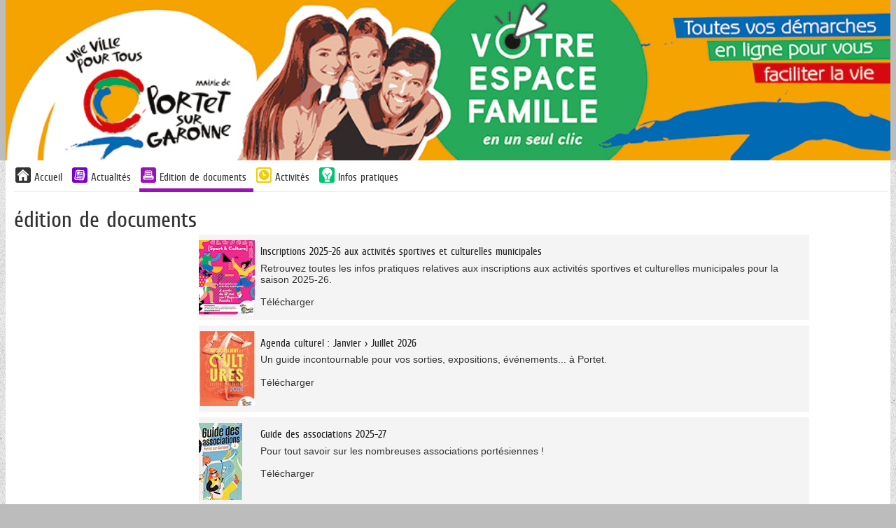

--- FILE ---
content_type: text/html; charset=utf-8
request_url: https://www.espace-citoyens.net/portetgaronne/espace-citoyens/DocumentsPublies/Index
body_size: 23183
content:

<!DOCTYPE HTML>
<html lang="fr">
<head>
        <meta charset="UTF-8" />
        <meta name="viewport" content="width=device-width, initial-scale=1.0">
        <meta name="description" content="Mes d&#233;marches en ligne" />
        <meta name="keywords" content="d&#233;marches mairie citoyen famille" />
        <meta name="author" content="Arpege" />
        <meta name="format-detection" content="telephone=no">
        <meta property="og:title" />
        <meta property="og:image" />
        <meta property="og:description" />
        <link rel="stylesheet" href="https://cdn.jsdelivr.net/npm/flatpickr/dist/flatpickr.min.css">
        <script src="https://cdn.jsdelivr.net/npm/flatpickr"></script>
        <script src="https://npmcdn.com/flatpickr/dist/flatpickr.min.js"></script>
        <script src="https://npmcdn.com/flatpickr/dist/l10n/fr.js"></script>
        <link rel="canonical" href="#" />
        <link rel="icon" type="image/png" href="/portetgaronne/espace-citoyens/Content/themes/_courant/images/favicon.png" />
        <title>Gestion de la relation citoyen de votre ville - &#233;dition de documents</title>
            <link href="/portetgaronne/espace-citoyens/Content/themes/_courant/bootstrap.css?v=225.4.4.1" rel="stylesheet" type="text/css" />
            <link href="/portetgaronne/espace-citoyens/Content/themes/_courant/bootstrap-responsive.css?v=225.4.4.1" rel="stylesheet" type="text/css" />
        <link href="/portetgaronne/espace-citoyens/Content/themes/_courant/StylesContenusHTML.css?v=225.4.4.1" rel="stylesheet" type="text/css" />
        <link href="/portetgaronne/espace-citoyens/Content/themes/_courant/StylesContenusHTML.css" rel="stylesheet" type="text/css" />
        <!-- css pour l'impressiojn -->
        <link media="print" href="/portetgaronne/espace-citoyens/Content/themes/print.css" rel="stylesheet" type="text/css" />
    <script src="/portetgaronne/espace-citoyens/bundles/scriptsjquery?v=5CsEsxAeFjF08UfK-1F7AvSrNNcXaoFjsRJ79Ux-8001"></script>
<script src="/portetgaronne/espace-citoyens/bundles/scriptsarpege?v=DK6Xp3oPSNc3uJbxoMpUv06LmyhfOrEptcT3z9L2QL41"></script>
    <script>
    var idPayFrance = 267;
    var deptSite = '31';
    var villeSite = 'PORTET-SUR-GARONNE';
    var paysSite = 'FRANCE';
    var UrlWebService = 'https://www.espace-citoyens.net/portetgaronne/espace-citoyens//WebServices/';
    var modeAffichage = "desktop";
    var monOrigine = 'EC';
    var listeVille = new Array('[]');

    if(listeVille.length == 1){
        listeVille[0] = listeVille[0].replace("[","");
        listeVille[0] = listeVille[0].replace("]","");
        listeVille[0] = listeVille[0].replace(/"/gi,"");
        listeVille = listeVille[0].split(",");
    }

    var avertissementSession = "False";
    var avertissementAvantTimeOutSession = "True";
    var estAuthentifier = "False";
    var estWebView = "False";
    var estWebViewErreurDejaAppelee = false;
    const affichage1Colonne = "False" === "True";

    if ($.validator != undefined) {
        $.validator.addMethod("atleastonechecked", function (value, element, param) {
            var params = param["dependentproperty"].split(',');
            //for(var i = 0; i < params["dependentproperty"].length; i++){
            //    var thisCheck = $('#' + params["dependentproperty"][i]);
            //    if(thisCheck.attr('checked')){
            //        return true;
            //    }
            //}
            $.each(params, function(index, value){
                if($('#' + value).attr('checked')){
                    return true;
                }
            });
            return false;
        });

        //$.validator.addMethod("atleastonechecked", function (value, element, params) {

        //});
        $.validator.unobtrusive.adapters.add('requiredif', ['dependentproperty', 'targetvalue'], function (options) {
            options.rules['requiredif'] = {
                dependentproperty: options.params['dependentproperty'],
                targetvalue: options.params['targetvalue']
            };
            options.messages['requiredif'] = options.message;
        });

        $.validator.addMethod('requiredif',
            function (value, element, parameters) {
                var id = '#' + parameters['dependentproperty'];

                // get the target value (as a string,
                // as that's what actual value will be)
                var targetvalue = parameters['targetvalue'];
                targetvalue =
                    (targetvalue == null ? '' : targetvalue).toString();

                // get the actual value of the target control
                // note - this probably needs to cater for more
                // control types, e.g. radios
                var control = $(id);
                var controltype = control.attr('type');
                var actualvalue =
                    controltype == 'checkbox' ?
                    (control.attr('checked') == 'checked' ? 'true' : 'false') :
                    control.val();

                // if the condition is true, reuse the existing
                // required field validator functionality
                if (targetvalue === actualvalue)
                    return $.validator.methods.required.call(
                        this, value, element, parameters);

                return true;
            }
        );

        const validatorAuMoinsUn = [
            'requiredaumoinsun',
            'requiredaumoinsunasso',
            'requiredaumoinsunassocorrespondant',
            'requiredaumoinsunassopresident',
            'requiredaumoinsunassosiege',
            'requiredaumoinsunassotresorier',
            'requiredaumoinsunent'
        ];

        validatorAuMoinsUn.forEach(function(m) {
            $.validator.addMethod(m,
                function (value, element, parameters) {
                    if (value != null && value != "") {
                        return true;
                    }

                    var selector = '[data-val-' + m + ']:not([data-val-' + m + '=""])';

                    var inputs = $(selector).toArray();

                    for (var i in inputs) {
                        var id = inputs[i];
                        if (typeof id == "object") {
                            var val = $(id).val();
                            if (val != null && val != "") {
                                return true;
                            }
                        }
                    }

                    return false;
                }
            );

            $.validator.unobtrusive.adapters.add(m, [], function (options) {
                options.rules[m] = {

                };
                options.messages[m] = options.message;
            });
        })

        $.validator.unobtrusive.adapters.add('luhn', [], function (options) {
            options.rules['luhn'] = {

            };
            options.messages['luhn'] = options.message;
        });

        $.validator.addMethod('luhn', function(value, element, parameters) {
            if (value == null || value.indexOf("356 000 000") == 0)
                return true;

            var chiffres = value.split(" ").join("").split("").reverse();
            var somme = chiffres.map(function(c, i) { return i % 2 == 0 ? Number(c) : Number(c) * 2 > 9 ? (Number(c) * 2) - 9 : Number(c) * 2}).reduce(function(a, b) { return a + b }, 0);

            return somme % 10 == 0;
        });

        //MatthieuB 261021-1 Jira GRC2-4920 : modification du messsage d'erreur pour la gestion ddu plurièle     >>> Début
        let pluriel = '';
        let maxDecimales = '';
        jQuery.validator.addMethod('decimale', function (value, element, parameters) {
            maxDecimales = $(element).attr('decimale');

            if (maxDecimales == null) { return true; }

            maxDecimales = Number(maxDecimales);

            if (maxDecimales > 1) {
                pluriel = 's';
            }

            //MatthieuB 100522-1 Jira GRC2-5345 Changement de la regex pour autoriser les entiers lorsque le nombre de décimale est paramétré à 0
            return value.match("^[0-9]*([,.][0-9]{0," + maxDecimales + "})?$");
        }, function() { return 'Vous ne pouvez mettre que ' + maxDecimales + ' chiffre' + pluriel + ' après la virgule.'; });

        //jQuery.validator.messages.decimale = 'Vous ne pouvez mettre que {0} chiffres après la virgule.';

        //MatthieuB 261021-1 Jira GRC2-4920      <<< Fin

        $.validator.unobtrusive.adapters.add('requiredif', ['dependentproperty', 'targetvalue'], function (options) {
            options.rules['requiredif'] = {
                dependentproperty: options.params['dependentproperty'],
                targetvalue: options.params['targetvalue']
            };
            options.messages['requiredif'] = options.message;
        });

        $.validator.addMethod('regexmediacontact',
            function (value, element, parameters) {
                var id = '#' + parameters['dependentproperty'];

                var actualvalue = $(id + ' :selected').val();

                var regex;
                if(actualvalue == 'Courriel')
                {
                    regex = new RegExp(/^(?=.{1,254}$)(?=.{1,64}@)[a-zA-Z0-9!#$%&amp;&#39;*+/=?^_`{|}~-]+(?:\.[a-zA-Z0-9!#$%&amp;&#39;*+/=?^_`{|}~-]+)*@[a-zA-Z0-9](?:[a-zA-Z0-9-]{0,61}[a-zA-Z0-9])?(?:\.[a-zA-Z0-9](?:[a-zA-Z0-9-]{0,61}[a-zA-Z0-9])?)*$/);
                    return regex.test(value);
                }
                else if(actualvalue == 'Sms' || actualvalue == 'Audio')
                {
                    regex = new RegExp(/^\+[0-9]{1,15}$|^(0[1-9])[0-9]{8}$/);
                    return regex.test(value);
                }
                else return true;
            }
        );

        $.validator.unobtrusive.adapters.add(
            'regexmediacontact',
            ['dependentproperty'],
            function (options) {
                options.rules['regexmediacontact'] = {
                    dependentproperty: options.params['dependentproperty']
                };
                options.messages['regexmediacontact'] = options.message;
            });


        jQuery.validator.unobtrusive.adapters.add(
            'atleastonerequired', ['properties'], function (options) {
                options.rules['atleastonerequired'] = options.params;
                options.messages['atleastonerequired'] = options.message;
            }
        );

        jQuery.validator.addMethod('atleastonerequired', function (value, element, params) {
            var properties = params.properties.split(',');
            var values = $.map(properties, function (property, index) {
                var val = $('#' + property).val();
                return val != '' ? val : null;
            });
            return values.length > 0;
        }, '');
    }

    $(document).ready(function() {
       
        var champs = $('input[type="text"], input[type="password"], input[type="datetime"], input[type="datetime-local"], input[type="date"], input[type="month"], input[type="time"], input[type="week"], input[type="number"], input[type="email"], input[type="url"], input[type="search"], input[type="tel"]')
        FocusWithTab(champs)

        moment.locale('fr');
        moment.tz.setDefault('Europe/Paris');
        // moment.tz.setDefault('Europe/Paris');

        $('form').submit(function () {
            var self = this;
            if ($(self).valid()) {
                jsAjaxEnCours();
            }
        });

        $('form').bind("invalid-form.validate", function () {
            jsAjaxFin();
        });

        $('#btnDesactiverSU').click(function () {
            //suppression de la barre superUsager
            $('#superUserBar').slideUp();

            //maj de la variable de session correspondante
            jsAjaxEnCours();
            $.ajax({
                type: "POST",
                url: '/portetgaronne/espace-citoyens/Home/DesactiverSuperUsager/',
                dataType: 'json',
                success: function () {
                    jsAjaxFin();
                    window.location.reload(true);
                },
                error: function (xhr, errorType, exception) {
                    var errorMessage = exception || xhr.statusText;
                    jAlert("Erreur: " + errorMessage);
                    jsAjaxFin();
                }
            });
        });

        $('#btnActiverSU').click(function () {
            //suppression de la barre superUsager
            $('#superUserBar').slideUp();

            //maj de la variable de session correspondante
            jsAjaxEnCours();
            $.ajax({
                type: "POST",
                url: '/portetgaronne/espace-citoyens/Home/ActiverSuperUsager/',
                dataType: 'json',
                success: function () {
                    jsAjaxFin();
                    window.location.reload(true);
                },
                error: function (xhr, errorType, exception) {
                    var errorMessage = exception || xhr.statusText;
                    jAlert("Erreur: " + errorMessage);
                    jsAjaxFin();
                }
            });
        });

        $('#btnAccepterCookies').click(function () {
            //suppression de la barre d'acceptation des cookies
            $('#accepterCookies').slideUp();

            //maj de la variable de session correspondante
            jsAjaxEnCours();
            $.ajax({
                type: "POST",
                url: '/portetgaronne/espace-citoyens/Home/AccepterCookies/',
                dataType: 'json',
                success: function () {
                    jsAjaxFin();
                },
                error: function (xhr, errorType, exception) {
                    var errorMessage = exception || xhr.statusText;
                    if (errorMessage == "Gone") {
                        errorMessage = "La requête ne peut pas aboutir car la session n'éxiste plus, veuillez actualiser la page."
                    }
                    jAlert("Erreur: " + errorMessage);
                    jsAjaxFin();
                }
            });

        });

        $('a.supprimerDemande').click(function (e) {
            e.stopPropagation();
            let ticket = $(this).data("ticket");
            let uriAnnuler = $(this)[0].href + "/" + ticket;
            //MatthieuB 300123-1 Jira GRC2-5205 On récupère le bouton cliqué pour pouvoir le refocus en cas de non comfirmation
            var elementDeclencheur = $(this);
            jConfirmWithButtons("Etes-vous sûr de vouloir annuler cette demande ?", 'Annulation de la demande', '&nbsp;Oui&nbsp;', '&nbsp;Non&nbsp;', function (r) {
                if (r) {
                    jsAjaxEnCours();
                    $.ajax({
                        url: uriAnnuler,
                        type: 'POST',
                        error: function (jqXHR, textStatus, errorThrown) {
                            jsAjaxFin();
                            jAlert($.parseJSON(jqXHR.responseText).errormessage, "Erreur");
                        },
                        success: function (data) {
                            window.location.reload();
                        }
                    });
                } else {
                    //MatthieuB 300123-1 Jira GRC2-5205 On met le focus sur le bouton qui a permit d'ouvrir la modal si on clique sur non
                    elementDeclencheur.focus();
                }
            });
            return false;
        });

        $('a.desactiverModification').click(function (e) {
            e.stopPropagation();
            jAlert("Erreur: L'enregistrement de cette démarche n'est plus possible");
            return false;
        });

        $('input[data-val-length-max],textarea[data-val-length-max]').each(function (index) {
            $(this).attr('maxlength', $(this).attr('data-val-length-max'));
        });

        $(document).ajaxError(function(e, xhr, settings){
            if (xhr.status == 410) {
                window.location.href = '/portetgaronne/espace-citoyens/';
            }
        });

        $.alerts.defaultTitle = "Attention";

        $.fn.selectpicker.defaults = $.extend($.fn.selectpicker.defaults, {
            noneSelectedText : 'Aucune sélection',
            noneResultsText : 'Aucun résultat',
            countSelectedText: '{0} sur {1}',
            maxOptionsText: ['Limite atteinte ({n} {var} max)', 'Limite de groupe atteinte ({n} {var} max)', ['items','item']]
        });

        $('.alerte, .infos').css({ opacity: 0 });
        $('.alerte, .infos').delay(500).fadeTo(1900, 1);

        // gestion des symboles * des champs requis (pour les inclure dans les labels LABELFOR)
        $('em.requis').each(function () {
            if ($(this).parent()[0].tagName != "label") {
                // le parent n'est pas un label, si le label est au même niveau, on déplace le em
                if ($(this).siblings('label').length == 1) {
                    //alert($(this).html());
                    $(this).siblings('label').prepend("&nbsp;");
                    $(this).siblings('label').prepend($(this));
                }
            }
        });

        //$('.dalle > div').dotdotdot({
        //    callback: function( isTruncated, orgContent ) {
        //        if (isTruncated && orgContent.length > 1 && orgContent[2].nodeValue != null) {
        //            $(this).attr('title', orgContent[2].nodeValue.replace(/\n/g, '').trim());
        //        }
        //    }
        //});

        // Remplacement de $(window).outerWidth par window.innerWidth
        // car dans le cas d'un zoom, les valeurs sont différentes et cela peut poser problème.

        // Exemple zoom à 250% (pb rencontré lors de l'affichage des actualités)
        // Avec $(window).outerWidth() = 761px
        // le code va prendre le css qui se trouve dans le média (min-width: 768px) and (max-width: 999px) qui correspond à une tablette
        // et ici modeAffichage va être 'phone'
        //
        // Avec window.innerWidth = 768px
        // le media et modeAffichage correspondent

        if (window.innerWidth >= 1000) {
            modeAffichage = "desktop";
        }

        if (window.innerWidth >= 768 && window.innerWidth <= 999) {
            modeAffichage = "tablet";
        }

        if (window.innerWidth < 768) {
            modeAffichage = "phone";
        }

        $(window).resize(function () {
            if (modeAffichage != "desktop" && window.innerWidth >= 1000) {
                modeAffichage = "desktop";
                changeModeAffichage();
                $('#menuhorizontal .horizontal').show();
            }

            if (modeAffichage != "tablet" && window.innerWidth >= 768 && window.innerWidth <= 999) {
                modeAffichage = "tablet";
                changeModeAffichage();
                $('#menuhorizontal .horizontal').show();
            }

            if (modeAffichage != "phone" && window.innerWidth < 768) {
                modeAffichage = "phone";
                changeModeAffichage();
                $('#menuhorizontal .horizontal').hide();
            }
        });

        $('input').change(function(e) {
            if ((typeof this == "object") && $(this).data("val-requiredaumoinsun") != null) {
                var inputs = $('input').toArray();
                for (var i in inputs) {
                    var id = inputs[i];
                    if ((typeof id == "object") && $(id).data("val-requiredaumoinsun") != null) {
                        $('form').validate().element(id);
                    }
                }
            }
        });

        

        // MANTIS 0027167 : le champ numéro ne doit pas accepter les caractères alphabétiques
        // comportement ok dans le profil internaute et nok dans demande de changement d'adresse
        // => déplacement de _Layout.cshtml
        $('.numeroAdresse').each(function () {
            var $input = $(this);
            $input.bind('input propertychange', function () {
                if ($(this).val().length > 8)
                    $(this).val($(this).val().substring(0, 8));
                var filteredText = $(this).val().replace(/[^\d]/gi, '');
                $(this).val(filteredText);
            });
        });



        if (avertissementSession == "True") {
            $("#btnActualiserSession").click(function() {
                $.ajax({
                    type: "GET",
                    url: '/portetgaronne/espace-citoyens/Home/ActualiserSession/',
                    dataType: 'json',
                    success: function (data) {
                        if (data.ok) {
                            initialiserTimeoutSession();
                        }

                        if (data.isFAEjected) {
                            jAlert("Vous semblez avoir été déconnecté depuis un autre périphérique ou navigateur, vous allez être déconnecté.", "Information",
                                () => { window.location.href = data.urlLogOff; });
                        }
                    }
                });
            });

            $('#expirationSession').dialog({
                autoOpen: false,
                resizable: false,
                width:widthDialog,
                modal: true,
                closeOnEscape: false,
                open: function(event, ui) {
                    $(".ui-dialog-titlebar-close", ui.dialog | ui).hide();
                    $('.dialog-overlay').show().animate({ opacity: 0.25 }, 250);
                    $('#expirationSession').css('width', $('#expirationSession').parent().css("width"));
                    $('#expirationSession').css('min-height', 0);
                },
                close: function(event, ui) {
                    $('.dialog-overlay').animate({ opacity: 0 }, 300, function () {
                        $('.dialog-overlay').hide();
                    });
                }
            });

            if ($('.ui-dialog-titlebar-close').length) {
                $('.ui-dialog-titlebar-close').append('<span class="sr-only">Fermer</span>');
            }

            initialiserTimeoutSession();

            setInterval(affichertempsSessionRestant, 1000);
        }

        //MatthieuB 250122-1 Jira GRC2-5205 Focus sur la modale d'acceptation des cookies si elle est présente sur la page.
        if ($('#accepterCookies').length) {
            $('#accepterCookies').focus();
        }
    });

    function changeModeAffichage()
    {
        //alert(modeAffichage);
        $(document).trigger('changementModeAffichage', modeAffichage);
    }

    var widthDialog = function()
    {
        if($(window).width() < 960)
        {
            return $(window).width() / 1.5
        }
        else{
            return 960 / 1.5
        };
    }
    var TIME_SESSION_TIMEOUT;
    // jonathanbl22072019 : mantis#0044187 -> Informer l'usager que la session va expirer
    function initialiserTimeoutSession() {
        $.ajax({
            type: "GET",
            url: '/portetgaronne/espace-citoyens/Home/RecupererDureeSession/',
            dataType: 'json',
            success: function (data) {
                initialiserDialogTimeoutSession(data);
            }
        });
     }

    var dataInfosSession;
    var sessionTimeoutProcessID;
    function initialiserDialogTimeoutSession(data) {
        TIME_SESSION_TIMEOUT = data.timeout;
        const TIME_INFORMER_SESSION_TIMEOUT = data.avant_timeout;
        dateTimeFinSession = new Date();
        dateTimeFinSession.setMilliseconds((TIME_SESSION_TIMEOUT * 60) * 1000);
        $('#expirationSession').dialog("close");
        sessionTimeoutProcessID = setTimeout(function () {
            if (avertissementAvantTimeOutSession == "True") {
                $('#expirationSession').dialog("open");
            }
        }, (TIME_SESSION_TIMEOUT - TIME_INFORMER_SESSION_TIMEOUT) * 60 * 1000);

        dataInfosSession = data;
    }

    function resetTimeoutSession() {
        if (sessionTimeoutProcessID) {
            clearTimeout(sessionTimeoutProcessID);
        }
            
        if (dataInfosSession) {
            initialiserDialogTimeoutSession(dataInfosSession);
        }      
     }

    var dateTimeFinSession = null;
    function affichertempsSessionRestant() {
        if (dateTimeFinSession == null)
            return;

        var restant = dateTimeFinSession.getTime() - Date.now().getTime();

        if (restant <= 0) {
            if (estWebView == "True") {
                if (estWebViewErreurDejaAppelee == false) {
                    estWebViewErreurDejaAppelee = true;
                    window.location.href = '/portetgaronne/espace-citoyens/WebView/Erreur?codeErreur=EXPIRATION_SESSION&amp;libErreur=La%20session%20a%20expir%C3%A9.';
                }
            }
            else {
                if (estAuthentifier == "True") {
                    $("#expirationSession").html(
                        '<h2 id="popup_title_session" class="ui-draggable-handle" style="cursor: move;">Votre session a expiré</h2>' +
                        '<div style="width: 100%; display: flex">' +
                        '<div style="margin: 18px 10px">' +
                        '<img style="max-width: none !important;" src="/portetgaronne/espace-citoyens/Content/Images/info.gif" alt="">' +
                        '</div>' +
                        '<div style ="padding: 18px 8px">' +
                        '<p>Votre session a expiré suite à une inactivité de ' + TIME_SESSION_TIMEOUT + ' minutes</p>' +
                        '<p>Nous sommes désolés, les informations que vous avez saisies sont perdues. Veuillez vous reconnecter.</p>' +
                        '</div>' +
                        '</div>' +

                        '<div>' +
                        '<span>' +
                        '<button class="btn btn-style3" style="margin: 0 10px 10px 10px" id="btnaccueilSession">' +
                        '<span>Retourner à la page d\'accueil</span>' +
                        '</button>' +
                        '</span>' +
                        '</div>'
                    );
                } else {
                    $("#expirationSession").html(
                        '<h2 id="popup_title_session" class="ui-draggable-handle" style="cursor: move;">Votre session a expiré</h2>' +
                        '<div style="width: 100%; display: flex">' +
                        '<div style="margin: 18px 10px">' +
                        '<img style="max-width: none !important;" src="/portetgaronne/espace-citoyens/Content/Images/info.gif" alt="">' +
                        '</div>' +
                        '<div style ="padding: 18px 8px">' +
                        '<p>Votre session a expiré suite à une inactivité de ' + TIME_SESSION_TIMEOUT + ' minutes</p>' +
                        '<p>Nous sommes désolés, les informations que vous avez saisies sont perdues. Merci de bien vouloir recommencer.</p>' +
                        '</div>' +
                        '</div>' +

                        '<div>' +
                        '<span>' +
                        '<button class="btn btn-style3" style="margin: 0 10px 10px 10px" id="btnaccueilSession">' +
                        '<span>Recommencer</span>' +
                        '</button>' +
                        '</span>' +
                        '</div>'
                    );
                }

                if (avertissementAvantTimeOutSession == "False") {
                    $('#expirationSession').dialog("open");
                }
            }

            $("#btnaccueilSession").click(function() {
                document.location.reload();
            });
        } else {

            if (avertissementAvantTimeOutSession == "False") {
                return;
            }

            var iMin = Math.floor(restant / 1000 / 60);
            var iSec = Math.floor((restant / 1000) % 60);
            if (iMin > 0 && iSec > 0) {
                $("#sessionTimeout").text(iMin + " minute" + (iMin > 1 ? "s" : "") + " et " + iSec + " seconde" + (iSec > 1 ? "s" : ""));
            } else if (iMin > 0) {
                $("#sessionTimeout").text(iMin + " minute" + (iMin > 1 ? "s" : ""));
            } else {
                $("#sessionTimeout").text(iSec + " seconde" + (iSec > 1 ? "s" : ""));
            }
        }

    }
</script>
</head>
<body>
    <div class="skip-to-main">
        <a href="#divBody" id="go-to-main">Aller au contenu principal</a>
    </div>
        <div id="divBandeau" class="">
            
<header class="headerBandeau">
    <div id="divBandeau2" 
         class="bandeau" >
                            <a id="lnkBandeau" href="/portetgaronne/espace-citoyens/" class="hidden-phone"
                                >
                                <img id="imgBandeau" src="https://www.espace-citoyens.net/portetgaronne/espace-citoyens//App_Ressources/Images/5020 PORTET - PORTAIL FAMILLE-980X177px_5459955.png" alt="Retour à l'accueil"/>
                            </a>
                <a id="lnkBandeauMobile" href="/portetgaronne/espace-citoyens/" class="visible-phone hidden-print"
                   >
                    <img id="imgBandeauMobile" src="https://www.espace-citoyens.net/portetgaronne/espace-citoyens//App_Ressources/Images/5020 PORTET - PORTAIL FAMILLE-767x150px_5449240.png" alt="Bandeau mobile"/>
                </a>

    </div>
</header>

        </div>
        <div class="containerprincipal">
            <button type="button" class="btnAvertissement" style="display: none;" title="Afficher les avertissements">
    <img src="/portetgaronne/espace-citoyens/Content/themes/_courant/images/cloche.svg" alt="Avertissement" />
    <span class="smartiesAvertissement"></span>
</button>

<script>
    $(document).ready(function () {

        if (!window.GererAvertissements) {
            if (window.codeAvertissementLocalisation)
                getAvertissementsConst(codeAvertissementLocalisation.const);
        }
    });

    $('.btn_avertissement').click(function () {

        var notices_data = $(window).data("pnotify").filter(function (val, i, arr) {
            return arr.indexOf(val) == i;
        });

        notices_data.forEach(function (notice) {
            if (notice.timer === null) {
                notice.pnotify_display();
            } else {
                notice.opts.remove = true;
                notice.pnotify_queue_remove();
                notice.pnotify_remove();
            }
        });

        return false;
    });

    $('.btnAvertissement').click(function () {

        var notices_data = $(window).data("pnotify").filter(function (val, i, arr) {
            return arr.indexOf(val) == i;
        });

        notices_data.forEach(function (notice) {
            if (notice.timer === null) {
                notice.pnotify_display();
            } else {
                notice.opts.remove = true;
                notice.pnotify_queue_remove();
                notice.pnotify_remove();
            }
        });

        return false;
    });

    var siteBaseUrl = '/portetgaronne/espace-citoyens/';

    var ongletsCreationCitoyen;
    var ongletsCreationAsso;
    var ongletsCreationEntr;

    var localisationConst = "";
    var etape = "";
    var isAsso = false;
    var codeQdt = "";
    var jsonAvts;

    var listerOngletsVisiblesCompteUsager = function ()
    {
        var urlAvertissement = siteBaseUrl + "/Avertissements/ObtenirOngletsCreationModificationCompte";

        jsAjaxEnCours();
        $.ajax({
            type: "GET",
            async: false,
            url: urlAvertissement,
            dataType: 'json',
            success: function (jsonData) {
                jsAjaxFin();
                ongletsCreationCitoyen = jsonData.ListePageAfficheesCitoyen;
                ongletsCreationAsso = jsonData.ListePageAfficheesAsso;
                ongletsCreationEntr = jsonData.ListePageAfficheesEntr;
            },
            error: function (xhr, errorType, exception) {
                jsAjaxFin();
                var errorMessage = exception || xhr.statusText
                jAlert("Erreur : " + errorMessage);
            }
        });
    }


    function prepareAvtsCreaCit(index) {
        if (typeof index !== 'undefined') {
            etape = ongletsCreationCitoyen[index];
            isAsso = false;
        }
    }
    function prepareAvtsCreaAsso(index) {
        if (typeof index !== 'undefined') {
            etape = ongletsCreationAsso[index];
            isAsso = true;
        }
    }
    function prepareAvtsCreaEntr(index) {
        if (typeof index !== 'undefined') {
            etape = ongletsCreationEntr[index];
            isAsso = false;
        }
    }

    if (
            (
                ('False' === 'True') ||
                ('False' === 'True')
            )
        ) {
        listerOngletsVisiblesCompteUsager();
    }

    //récupération de l'index de l'onglet en cours pour le suivi d'une demande
    function prepareAvtsSuiviDemande(linkName, code) {
        if (typeof linkName !== 'undefined') {
            codeQdt = code;
        }
        if (typeof linkName !== 'undefined') {
            switch (linkName) {
                case "lnkRecapDemandeur":
                    etape = "Demandeur"; break;
                case "lnkRecapDemande":
                    etape = "Demande"; break;
                case "lnkHistorique":
                    etape = "Historique"; break;
                case "lnkEchange":
                    etape = "Echanges"; break;
                case "lnkPieceJointe":
                    etape = "Pièces jointes"; break;
                case "lnkRendezVous":
                    etape = "Rendez-vous"; break;
                default: "Historique";
            }
        }
    }
    //récupération de l'index de l'onglet en cours pour une nouvelle demande
    function prepareAvtsDemande(index, code) {
        if (typeof code !== 'undefined') {
            codeQdt = code;
        }
        switch (index) {
            case numOngletDemarche:
                etape = "La démarche";break;
            case numOngletDemandeur:
                etape = "Mes informations"; break;
            case numOngletRendezVous:
                etape = "Mon rendez-vous"; break;
            case numOngletDemande:
                etape = "Ma demande"; break;
            case numOngletValidation:
                etape = "Le récapitulatif"; break;
            case numOngletChoixPersonnes:
                etape = "Choix des personnes"; break;
            case numOngletChoixInscriptions:
                etape = "Choix des inscriptions"; break;
        }
    }

    var hasAvertissements = false;
    var siteBaseUrl = '/portetgaronne/espace-citoyens/';

    // appel ajax ramenant du serveur les avertissements en cours
    function getAvertissementsConst(constParam) {
        var hasAvertissementsGlobal = true;
        if (hasAvertissements == null) {
            hasAvertissements = true;
        }
        if (hasAvertissements && hasAvertissementsGlobal) {
            localisationConst = constParam;
            $.ajax({
                type: "GET",
                url: '/portetgaronne/espace-citoyens/Avertissements/GetAvertissementsConst',
                dataType: 'json',
                data: { localisationConst: localisationConst, etape: etape, codeQdt: codeQdt, isAsso: isAsso },
                success: function (avertissements) {
                    jsonAvts = $.parseJSON(avertissements);
                    if (jsonAvts !== null) {
                        Object.keys(jsonAvts).forEach(function (avt) {
                            var ele = document.querySelector('[id^=div_avt_' + avt + ']');
                            if (!ele) {
                                var div = document.createElement("li");
                                div.id = "div_avt_" + avt;
                                div.innerHTML = "<h3>" + jsonAvts[avt].titre + "</h3>" + jsonAvts[avt].corps;
                                document.getElementById('listeAvertissements').appendChild(div);
                            }
                        });
                    }
                    getAvtsCallBack();
                },
                error: function (xhr, errorType, exception) {
                    var errorMessage = exception || xhr.statusText;
                    console.error(errorMessage);
                }
            });
        } else {
            $('#titreListeAvertissements').remove();
            $('#listeAvertissements').remove();
        }
    }

    // Callback de l'appel ajax ramenant du serveur les avertissements en cours
    // Gestion de l'affichage (librairie pnotify + css)
    function getAvtsCallBack() {
        if (jsonAvts != undefined) {
            jsonAvts.map(function (jsonAvt) {
                $.pnotify({
                    title: jsonAvt.titre.toString(),
                    text: jsonAvt.corps.toString(),
                    idAvt: jsonAvt.idAvt.toString(),
                    isAlreadyRead: jsonAvt.isAlreadyRead,
                    class:'tsertsetset',
                    history: false,
                    reference: {
                        marker: true
                    }
                });

                if (jsonAvt.titre.toString() === "" || jsonAvt.corps.toString() === "") {
                    $('.titre-avertissement').css('border-bottom', 'none');
                }
            });
            $('.smarties_avertissement').text(jsonAvts.length);
            $('.btn_avertissement').show();
            $('.smartiesAvertissement').text(jsonAvts.length);
            $('.btnAvertissement').show();
        }
        else {
            $('.btn_avertissement').hide();
            $('.btnAvertissement').hide();
            $('#titreListeAvertissements').remove();
            $('#listeAvertissements').remove();
        }
    }

</script>

<label class="sr-only" id="titreListeAvertissements">Liste des avertissements</label>
<ul class="sr-only" id="listeAvertissements" aria-labelledby="titreListeAvertissements"></ul>
            <div class="row-fluid">
            </div>
            <div class="container-fluid">

                <!--menu horizontal-->
                    <div id="divMenu" class="row">
                        

<script>

    const TEMPS_ANIMATION_FADE = 200;
    let hasModalAlreadyShow = false;

    $(document).ready(function () {
        $('#lnkMenuMobile').click(function () {
            $('#menuhorizontal .horizontal').slideToggle();
        });
        $(".boutonConnexionModale").on("click", function () {
            afficherModale();
        })
        // Désactivé jusqu'au passage sur RGAA
        //let element = document.querySelectorAll('.boutonConnexionModale');
        //const textColorFromBackground = new TextColorFromBackground();
        //textColorFromBackground.determineTextColor(element);
        $(".full-modale-connexion").on("mousedown", function (event) {
            if (event.target === this) {
                var modalContent = $(".modale-connexion");
                if (!modalContent.is(event.target) && modalContent.has(event.target).length === 0) {
                    fermerModale();
                    resetModale();
                }
            }
        });
        $('.croix-modale').on('click', function () {
            fermerModale();
            resetModale();
        })

        $(".full-modale-connexion").on("keydown", function (event) {
            var modalContent = $(".modale-connexion");
            var focusableElements = modalContent.find('a, button, input, select, textarea, [tabindex]:not([tabindex="-1"])');
            var firstElement = focusableElements.first();
            var lastElement = focusableElements.last();

            if (event.key === 'Escape' || event.key === 'Esc') {
                fermerModale();
                resetModale();
            } else if (event.key === 'Tab') {
                if (event.shiftKey) {
                    if (document.activeElement === firstElement[0]) {
                        event.preventDefault();
                        lastElement.focus();
                    }
                } else {
                    if (document.activeElement === lastElement[0]) {
                        event.preventDefault();
                        firstElement.focus();
                    }
                }
            }

            $(".croix-modale img").on("keydown", function (event) {
                if (event.key === 'Enter') {
                    fermerModale();
                    resetModale();
                }
            })
        });

    });

    $(document).on("keydown", function (event) {
        if ((event.key === 'Escape' || event.key === 'Esc') && $('.full-modale-connexion').is(':visible')) {
            fermerModale();
            resetModale();
        }
    });

    function setInitialFocus() {
        $(':focus').blur();
        setTimeout(function () {
            $(".croix-modale img").focus();
        }, TEMPS_ANIMATION_FADE + 100)
    }

    function afficherModale(isCompteRequis = false, qdm = null, qdt = null) {
        if (!hasModalAlreadyShow) {
            hasModalAlreadyShow = true;
            $.ajax({
                url: "/portetgaronne/espace-citoyens/Home/RecupererModaleConnexion",
                type: "POST",
                success: function (data) {
                    $('.modale-connexion-child').html(data);
                    $(".full-modale-connexion").fadeIn(TEMPS_ANIMATION_FADE);
                    setInitialFocus();
                    if (isCompteRequis) {
                        isCompteRequiredInfo(true);
                    } else {
                        isCompteRequiredInfo(false);
                    }
                    if (qdt != null && qdm != null) {
                        setReturnUrl(qdm, qdt);
                    }
                    setTimeout(function () {
                        hasModalAlreadyShow = false
                    }, TEMPS_ANIMATION_FADE)
                },
                error: function (xhr) {
                    console.error("Une erreur s'est produite lors de la récupération de la vue partielle. " + xhr);
                }
            })
        };
    }

    function fermerModale() {
        $(".full-modale-connexion").fadeOut(TEMPS_ANIMATION_FADE);
        setTimeout(function () {
            isCompteRequiredInfo(false);
            $('.modale-connexion-child').empty();
        }, TEMPS_ANIMATION_FADE)
    }

     function setReturnUrl(LibCodeQdm, LibCodeQdt) {
         let returnUrl = '/portetgaronne/espace-citoyens/Demande/NouvelleDemande';
         returnUrl += '/' + LibCodeQdm + '/' + LibCodeQdt;
         if ($('#returnUrl').length) {
             $('#returnUrl').val(returnUrl);
         }
         if ($('#returnUrlOidc').length) {
             $('#returnUrlOidc').val(returnUrl);
         }
     }

</script>
<section id="secMenu" class="menu ">
    <nav id="menuhorizontal" class="menuHorizontalAffichage1Colonne">
        <a id="lnkMenuMobile" href="#" class="lnkMenuMobile visible-phone">
            <span id="hMenuMenuMobileTitre"><img id="imgMenuMobile" src="/portetgaronne/espace-citoyens/Content/themes/_courant/images/picto_menu_trois_barres.png" alt="" class="imgMenuMobile">Menu</span>
        </a>

            <ul class="horizontal">
                                <li>
                                    <a id="lnkMenuAccueilPub" href="/portetgaronne/espace-citoyens/" class=" couleurMenuHorizontal couleurMenuPublicAccueil ">
                                        <span>
                                                <img id="imgMenuAccueilPub" src="/portetgaronne/espace-citoyens/App_Ressources/Images/accueil16.png" alt="">
                                        </span>
                                        <span id="hMenuAccueilPubTitre">Accueil</span>
                                    </a>
                                </li>
                                    <li>
                                        <a id="lnkMenuActuPub" href="/portetgaronne/espace-citoyens/Actualites/IndexActusPubliques" class=" couleurMenuHorizontal couleurMenuPublicActualites ">
                                            <span>
                                                    <img id="imgMenuActuPub" src="/portetgaronne/espace-citoyens/App_Ressources/Images/actualites16.png" alt="">
                                            </span>
                                            <span id="hMenuActuPubTitre">Actualit&#233;s</span>
                                        </a>
                                    </li>
                                    <li>
                                        <a id="lnkMenuDocumentsPublies" href="/portetgaronne/espace-citoyens/DocumentsPublies" class=" couleurMenuHorizontal couleurMenuPriveDocuments menuselected">
                                            <span>
                                                    <img id="imgMenuDocumentsPublies" src="/portetgaronne/espace-citoyens/App_Ressources/Images/Edition_documents_publies16.png" alt="">
                                            </span>
                                            <span id="hMenuDocumentsPubliesTitre">Edition de documents</span>
                                        </a>
                                    </li>
                                    <li>
                                        <a id="lnkMenuActivites" href="/portetgaronne/espace-citoyens/Activites/IndexActivites" class=" couleurMenuHorizontal couleurMenuPublicActivites ">
                                            <span>
                                                    <img id="imgMenuActivites" src="/portetgaronne/espace-citoyens/App_Ressources/Images/activites30x30.png" alt="">
                                            </span>
                                            <span id="hMenuActivitesTitre">Activit&#233;s</span>
                                        </a>
                                    </li>
                                    <li>
                                        <a id="lnkMenuInfosPratiques" href="/portetgaronne/espace-citoyens/Activites/IndexInfosPratiques" class=" couleurMenuHorizontal couleurMenuPublicInfosPratiques ">
                                            <span>
                                                    <img id="imgMenuInfosPratiques" src="/portetgaronne/espace-citoyens/App_Ressources/Images/infos_pratiques30x30.png" alt="">
                                            </span>
                                            <span id="hMenuInfosPratiquesTitre">Infos pratiques</span>
                                        </a>
                                    </li>
            </ul>
                            </nav>
            <div id="RetourAccueil" class="accueilMobile visible-phone">
                <a href="/portetgaronne/espace-citoyens/"><img alt="Bandeau accueil" src="/portetgaronne/espace-citoyens/Content/themes/_courant/Images/0.png" /></a>
            </div>
</section>

                    </div>
                    <div id="filariane">
                        
                    </div>
                                <main id="divBody" class="row">
                    
<script>

    var codeAvertissementLocalisation = { constAccueil: "AVT_CONST_DOCUMENTS_PUBLIES_ACCUEIL", constPresentation: "AVT_CONST_DOCUMENT_PUBLIE_PRESENTATION" };
    Object.freeze(codeAvertissementLocalisation);

    $(document).ready(function () {
        var idDocumentDetail = null;

        $('#fatDiv').bind('articleClick', addTabindexForTabulation);
        function addTabindexForTabulation() {
            $('#containerDocument').find('article:visible a').each(function () { $(this).attr('tabindex', -1); });
            $('#containerDocument').find('.document-focus:visible a').each(function () { $(this).attr('tabindex', -1); });
        }
        $('#containerDocument').bind('categorieClick', removeTabindexForTabulation);
        function removeTabindexForTabulation() {
            $('#containerDocument').find('article:visible a').each(function () { $(this).removeAttr("tabindex"); });
            $('#containerDocument').find('.document-focus:visible a').each(function () {  $(this).removeAttr("tabindex"); });
        }

        if('' != '') {
            window.open('', '_blank');
        }

        var items = $('#containerDocument article'),
        itemsByTags = {}, mappedDocument = 'undefined';

        // Looping though all the li items:
        items.each(function (i) {
            var elem = $(this),
            tags = elem.data('id').toString().split(',');

            $.each(tags, function (key, value) {
                // Removing extra whitespace:
                value = $.trim(value);

                if (!(value in itemsByTags)) {
                    // Create an empty array to hold this item:
                    itemsByTags[value] = [];
                }

                // Each item is added to one array per tag:
                itemsByTags[value].push(elem);
            });
        });

        var hasFocus = false;

        if(hasFocus){
            // Creating the "Everything" option in the menu:
            createList('focus', items, 'Documents focus');
        }

        // Looping through the arrays in itemsByTags:
        $.each(itemsByTags, function (k, v) {
            createList(k, v);
        });

        $('<div class="span-sectionprincipale"><h4 id="titre-categorie" class="titre-style11 visible-phone"></h4></div>').appendTo('.header');
        $('<input type="button" value="retour" id="retourListeDocumentsHaut" class="btn btn-styleAnnuler visible-phone">').prependTo('.container-listDocuments');
        $('<input type="button" value="retour" id="retourListeDocumentsBas" class="btn btn-styleAnnuler visible-phone">').appendTo('.container-listDocuments');

        $('#filter a').live('click', function (e) {
            if (modeAffichage === "phone" && idDocumentDetail) {
                idDocumentDetail = null;
            }

            $('.container-listDocuments').show();

            document.querySelectorAll("ul#filter li a").forEach((element) => {
                element.classList.remove('active');
            });

            var link = $(this);
            link.addClass('active').siblings().removeClass('active');

            $('#titre-categorie').html(link.html());

            //on vérifie "l'état de glissement" de la "fatDiv",
            var marginLeft = arpInt($('#fatDiv').css('margin-left').replace('px', ''));
            if (marginLeft < 0) {
                //si un article était en cours d'affichage, on revient aux résumés
                GererAvertissements();
                getAvertissementsConst(codeAvertissementLocalisation.constAccueil);

                $('#fatDiv').animate({ "margin-left": "0px" }, 'slow', function () {
                    $('#containerDocument').show({
                        complete: function () {
                            $(this).trigger('categorieClick');
                        }
                        });
                    $('#containerDocumentArticle').html('');
                    quickSander(link);
                });
                return;
            }
            if (modeAffichage == "phone") {
                $('#containerDocument').show();
                $('#containerDocumentArticle').html('');
                quickSander(link);
            }

            // Using the Quicksand plugin to animate the li items.
            // It uses data('list') defined by our createList function:
            quickSander(link);

            if (modeAffichage == "phone") {
                $('.span-sectionmenuinterne').hide();
                $('.container-listDocuments').show();

                setTimeout(function() {
                    repositionneListeArticle();
                }, 1000);
            }
            e.preventDefault();
        });

        $(window).resize(function () {
            if (modeAffichage != "phone") {
                $('.span-sectionmenuinterne').show();
            }
            repositionneListeArticle();
        });

        repositionneListeArticle();

        $('.container-listDocuments .btn-styleAnnuler').live('click', function (event) {
            if (!$('#containerDocument').is(':visible')) {
                //si un article était en cours d'affichage, on revient aux résumés
                $('#containerDocument').show(1000, function() {
                    $('#containerDocumentArticle').html('');
                    repositionneListeArticle();
                });
                if (modeAffichage === "phone" && idDocumentDetail) {
                    $('#listeFocus').hide();
                    $('#listeCategorie').show();
                    $(".goArticle, .goDownload").each(function (i) {
                        $(this).parent().parent().hide();
                    });
                    var docParent = $('.goArticle[data-id="' + idDocumentDetail + '"], .goDownload[data-id="' + idDocumentDetail + '"]').parent().not(".document-focus").parent();
                    var docParentId = $(docParent).attr("data-id");
                    $('#listeCategorie').children('[data-id="' + docParentId + '"]').each(function (i) {
                        $(this).show();
                    });
                }
            }
            else
            {
                $('.span-sectionmenuinterne').show();
                $(this).parent().hide('');
                $('.filter .active').removeClass('active');
                $('.titre-style11').html('');
            }
        });

        if (modeAffichage === "phone") {
            if (!idDocumentDetail) {
                $('.container-listDocuments').hide();
            }
            else {
                $('.span-sectionmenuinterne').hide();
            }
        }
        /*$('.container-listDocuments').hide();*/

        //Gestion des divs permettant d'accéder à un article entier et de revenir aux documents
        $('#fatDiv').on('click', '.goArticle', function (e) {
            $(this).trigger('articleClick');
            var idDocument = $(this).attr("data-id");
            let isGCN = $(this).attr("data-isGCN");
            if (isGCN && isGCN === 'True') {
                consulterArticleCompletGCN(idDocument);
            }
            else {
                getAjaxDocument(idDocument);
            }
        });

        //Gestion des divs permettant d'accéder à un article entier et de revenir aux documents
        $('#fatDiv').on('click', '.goDownload', function (e) {
            afficherQuestionnaireSelonSysteme($(this));
        });


        $('#containerDocumentArticle').on('click', '#btnTelecharger', function (e) {
            afficherQuestionnaireSelonSysteme($(this));
        });

        function afficherQuestionnaireSelonSysteme(elem) {
            var idDocument = elem.attr("data-id");
            let isGCN = elem.attr("data-isGCN");
            if (isGCN && isGCN === 'True') {
                afficherQuestionnaireGCN(idDocument)
            } else {
                ajaxTelechargerDocument(idDocument);
            }
        }

        function getAjaxDocument(idDocument) {
            if (idDocument != null) {
                jsAjaxEnCours();
                $.ajax({
                    type: "GET",
                    url: '/portetgaronne/espace-citoyens/DocumentsPublies/ConsulterArticleComplet',
                    dataType: 'json',
                    data: { id: idDocument },
                    success: function (jsonData) {
                        jsAjaxFin();
                        afficherArticleComplet(jsonData, 'False');
                    },
                    error: function (xhr, errorType, exception) {
                        jsAjaxFin();
                        var errorMessage = exception || xhr.statusText
                        jAlert("Erreur lors du chargement de l'article: " + errorMessage);
                    }
                });
            }
        }

        function consulterArticleCompletGCN(idDocument) {
            if (idDocument != null) {
                jsAjaxEnCours();
                $.ajax({
                    type: "GET",
                    url: '/portetgaronne/espace-citoyens/DocumentsPublies/ConsulterArticleCompletGCN',
                    dataType: 'json',
                    data: { idDocument: idDocument },
                    success: function (jsonData) {
                        jsAjaxFin();
                        afficherArticleComplet(jsonData, 'True');
                    },
                    error: function (xhr, errorType, exception) {
                        jsAjaxFin();
                        var errorMessage = exception || xhr.statusText
                        jAlert("Erreur lors du chargement de l'article: " + errorMessage);
                    }
                });
            }
        }

        function afficherArticleComplet(jsonData, isGcn) {
            $('#containerDocumentArticle').empty();
            var documentArray = new Array();
            documentArray = jsonData;
            mappedDocument = new article2display(documentArray);

            hasAvertissements = mappedDocument.hasAvertissementSession;
            GererAvertissements();
            getAvertissementsConst(codeAvertissementLocalisation.constPresentation);

            var htmlResult = "";
            if(mappedDocument.titre == ""){
                htmlResult = "<script>" + "window.location.reload();" +"</scri" + "pt>";
            }
            else
            {
                htmlResult = '<article id="artDocument_detail" class="row">';
                htmlResult += '<div id="divDocumentImage_detail" class="dalleImgVariable">';//dalle

                if(mappedDocument.nomFichier != ""){
                    htmlResult +=
                        '<img id="imgDocumentImage_detail"' +
                        ' src="/portetgaronne/espace-citoyens/App_Ressources/Images/'+ mappedDocument.nomFichier +'" alt="' + mappedDocument.titre + '"' +
                        ' />';
                }else{
                    htmlResult +=
                        '<img id="imgDocumentImage_detail" class="img-style1"' +
                        ' src="/portetgaronne/espace-citoyens/Content/Images/0.png" alt='+ mappedDocument.titre +'/>';
                }

                htmlResult += '</div>';
                htmlResult += '<h2 id="hDocumentTitre_detail">' + mappedDocument.titre + '</h2>';
                htmlResult += '<div id="divDocumentCorps_detail" class="article-principale"><p id="pDocumentCorps_detail">' + mappedDocument.corps + '</p></div>';
                htmlResult += '<input id="hiddenCat" type="hidden" value="' + mappedDocument.cat + '">';
                htmlResult += '<div><a id="btnTelecharger" data-id="' + mappedDocument.idDocument + '" data-isGCN=' + isGcn + ' href="#" class="btn btn-style2">Télécharger</a></div>'; 
                htmlResult += '</article>';
            }

            $('#containerDocumentArticle').append(htmlResult);

            if (modeAffichage != "phone") {
                $('#fatDiv').animate({ "margin-left": arpInt(-1 * ($('#containerDocument').width() + 8)) }, "slow", function(){
                    //si un article est en cours d'affichage, on sélectionne la bonne catégorie
                    $('#filter a').each(function(){
                        var linkCat = $(this);
                        if(this.innerHTML == mappedDocument.cat){
                            linkCat.addClass('active').siblings().removeClass('active');
                        }
                    });

                    repositionneListeArticle();
                });
            }
            else {
                $('#containerDocument').hide(1000, function() {
                    //si un article est en cours d'affichage, on sélectionne la bonne catégorie
                    $('#filter a').each(function(){
                        var linkCat = $(this);
                        if(this.innerHTML == mappedDocument.cat){
                            linkCat.addClass('active').siblings().removeClass('active');
                        }
                    });

                    repositionneListeArticle();
                });

                $('#titre-categorie').html(mappedDocument.cat);
            }
        }

        if(idDocumentDetail != null){
            setTimeout(function () {
                var idDocument = $(this).attr("data-id");
                let isGCN = $(this).attr("data-isGCN");
                if (isGCN && isGCN === 'True') {
                    consulterArticleCompletGCN(idDocumentDetail);
                }
                else {
                    getAjaxDocument(idDocumentDetail);
                }
            }, 500);
        }

        //tri des catégories par priorité
        $('#filter a:not(:contains("focus"))').sortElements(function(a, b){
            return $(b).attr('data-ordre') - $(a).attr('data-ordre');
        });

        //On se positionne sur le premier filtre ("Documents focus")
        //On n'effectue pas ce comportement sur mobile, on perd l'info sur les catégories
        if (modeAffichage != "phone") {
            $('#filter a:first').click();
        }

        $(document).on('glisserDroit', function (event, direction, distance, duration, fingerCount) {
            if ($('#retourListeDocumentsHaut').is(':visible')) {
                $('#retourListeDocumentsHaut').click();
            }
        });

        //Gestion des avertissements
        GererAvertissements();
        getAvertissementsConst(codeAvertissementLocalisation.constAccueil);

        function ajaxTelechargerDocument(idDocument) {
            if (idDocument != null) {
                jsAjaxEnCours();
                $.ajax({
                    type: "GET",
                    url: '/portetgaronne/espace-citoyens/DocumentsPublies/GetQuestionnaireDocument',
                    dataType: 'json',
                    data: { idDocument: idDocument },
                    success: function (jsonData) {
                        jsAjaxFin();
                        var questionnaireArray = new Array();
                        questionnaireArray = jsonData;
                        mappedQuestionnaire = new questionnaire2display(questionnaireArray);

                        if(mappedQuestionnaire.IsQuestionnaire == false) {
                            telechargerDocument(idDocument);
                        }
                        else {
                            afficherQuestionnaire(mappedQuestionnaire);
                        }

                    },
                    error: function (xhr, errorType, exception) {
                        jsAjaxFin();
                        var errorMessage = exception || xhr.statusText
                        jAlert("Erreur lors du chargement du questionnaire : " + errorMessage);
                    }
                });
            }
        }

        function afficherQuestionnaire(mappedQuestionnaire) {
            jsAjaxEnCours();
            $.ajax({
                type: "GET",
                url: '/portetgaronne/espace-citoyens/DocumentsPublies/AfficherQuestionnaire',
                data: { codeDocumentPublie: mappedQuestionnaire.CodeDocumentPublie },
                success: function (data) {
                    jsAjaxFin();
                    $('#divQuestionnaire').append(data);
                    jsOuvrirQuestionnairePopUp('divQuestionnairePopUp');
                },
                error: function (xhr, errorType, exception) {
                    jsAjaxFin();
                    var errorMessage = exception || xhr.statusText
                    jAlert("Erreur lors du chargement du questionnaire : " + errorMessage);
                }
            });
        }

        function afficherQuestionnaireGCN(idDocument) {
            jsAjaxEnCours();
            $.ajax({
                type: "GET",
                url: '/portetgaronne/espace-citoyens/DocumentsPublies/AfficherQuestionnaireGCN',
                data: { idDocument: idDocument },
                success: function (data) {
                    jsAjaxFin();
                    $('#divQuestionnaire').append(data);
                    jsOuvrirQuestionnairePopUp('divQuestionnairePopUp');
                },
                error: function (xhr, errorType, exception) {
                    jsAjaxFin();
                    var errorMessage = exception || xhr.statusText
                    jAlert("Erreur lors du chargement du questionnaire : " + errorMessage);
                }
            });
        }

        function jsOuvrirQuestionnairePopUp(element) {
            var visibiliteDivAMontre = $('#' + element).is(':visible');

            if (!visibiliteDivAMontre) {

                if (modeAffichage != 'phone')
                {
                    // on tente de repositionner la popup
                    $('#' + element).draggable({ handle: "h3", containment: "window" });
                    var positionGauche = arpInt(($(document).outerWidth() - $('#' + element).outerWidth()) / 2);
                    $('#' + element).css('left', positionGauche);
                    var positionTop = arpInt(($(window).outerHeight() - $('#' + element).outerHeight()) / 2);
                    $('#' + element).css('top', positionTop);
                }

                $('#' + element).slideDown('slow', function () {
                    $('.dialog-overlay').show().animate({ opacity: 0.25 }, 500);
                    $("#divQuestionnaire").trigger('jsAppliquerThumbnail');

                    $("#formQuestionnaireDocumentDynamique").removeData("validator");
                    $("#formQuestionnaireDocumentDynamique").removeData("unobtrusiveValidation");
                    $.validator.unobtrusive.parse('#formQuestionnaireDocumentDynamique');
                });

            }
        }

        function telechargerDocument(idDocument) {
            jsAjaxEnCours();
            $.ajax({
                type: "GET",
                url: '/portetgaronne/espace-citoyens/DocumentsPublies/TelechargerDocument',
                data: { idDocument: idDocument },
                success: function (jsonData) {
                    jsAjaxFin();
                },
                error: function (xhr, errorType, exception) {
                    jsAjaxFin();
                    var errorMessage = exception || xhr.statusText
                    jAlert("Erreur lors du téléchargement du document : " + errorMessage);
                }
            });
        }
    });//Fin du ready

    var article2display = function (data) {
        this.corps = data.Presentation;
        this.nomFichier = data.NomFichier;
        this.titre = data.Titre;
        this.cat = data.CategorieDocumentPublieDisplay;
        this.encodedAlt = data.encodedAlt;
        this.idDocument = data.IdDocument;
        this.hasAvertissementSession = data.hasAvertissementSession
    }

    var questionnaire2display = function (data) {
        this.IsQuestionnaire = data.IsQuestionnaire;
        this.CodeDocumentPublie = data.CodeDocumentPublie;
    }

    function quickSander(link) {
        // Using the Quicksand plugin to animate the li items.
        // It uses data('list') defined by our createList function:
        /*$('#containerActu').quicksand(link.data('list').find('article'), function(){

        });*/

        // essai sans quicksand
        var idCat = link.data('id');
        if (idCat === 'focus') {
            $('#listeFocus').show();
            $('#listeCategorie').hide();
        }
        else {
            $('#listeFocus').hide();
            $('#listeCategorie').show();
            $('#listeCategorie [data-id="' + idCat + '"]').slideDown();
            $('#listeCategorie article').not('[data-id=' + idCat + ']').slideUp()

        }
    }

    function GererAvertissements(){
        $.pnotify_remove_all();
        $(window).removeData("pnotify");
        jsonAvts = undefined;
    }

    // This is a helper function that takes the
    // text of a menu button and array of li items
    function createList(text, items, nom) {
        // Creating an empty unordered list:
        var ul = $('<ul>', { 'class': 'hidden' });
        var idCat = 'undefined';
        var nomCat = null;
        var ordreCat = 0;

        if (typeof nom != 'undefined') {
            nomCat = nom;
            idCat = 'focus';
        }
        else {
            $.each(items, function () {
                // Creating a copy of each li item
                // and adding it to the list:
                idCat = $(this).attr('data-id');
                nomCat = $(this).attr('data-nom');
                ordreCat = $(this).attr('data-ordre');
                $(this).clone().appendTo(ul);
            });
        }


        ul.appendTo('#container');

        // Creating a mrdered lenu item. The unoist is added
        // as a data parameter (available via .data('list'):

        var li = $('<li id="item_' + idCat + '">', {}).appendTo('#filter');

        var a = $('<a>', {
            html: nomCat,
            href: '#',
            data: { list: ul },
            'data-id': idCat,
            'data-ordre': ordreCat,
            id: text
        }).appendTo('#item_' + idCat);
    }

    function repositionneListeArticle()
    {
        if (modeAffichage == "phone") {
            $('#containerDocument').height('auto');
            $('#containerDocument .article-document-resume').width(arpInt($('#containerDocument').width() - 110));
            $('#containerDocument .article-principale-resume').width(arpInt($('#containerDocument').width() - 90));
            $('#containerDocumentArticle .article-principale').width(arpInt($('#containerDocumentArticle').width()));

            if (!$('#containerDocument').is(':visible')) {
                $('.sectionDouble').height($('#containerDocumentArticle').height());
            }
            else {
                $('.sectionDouble').height($('#containerDocument').height());
            }
        }
        else {
            $('.sectionDouble').height('auto');
        }

        // doublons voulus !
        $('#containerDocument .article-principale-resume').width(arpInt($('#containerDocument').width() - 90));
        if (modeAffichage == "tablet") {
            $('#containerDocument .article-document-resume').width(arpInt($('#containerDocument').width() - 110));
        }
    }
</script>

<div class="span-sectiongenerale header">
    <h2>&#233;dition de documents</h2>
</div>

    <div class="span-sectiongenerale">
        <div class="row">

            <!--Menu de gauche-->
            <label class="sr-only" id="titreListeDocumentsPublies">Liste des documents publiés</label>
            <div class="span-sectionmenuinterne" aria-labelledby="titreListeDocumentsPublies">
                <nav class="filter">
                    <ul id="filter" class="ul-no-dot">
                    </ul>
                </nav>
            </div>

            <div class="container-listDocuments">
                <div class="sectionDouble" id="fatDiv">

                    <section id="containerDocument" class="row span-sectionprincipale">
                        <div id="listeFocus">

                        </div>
                        <div id="listeCategorie">
                                <article id="artDocument_0" class="row" data-id="1" data-nom="Programmes et brochures d&#39;informations" data-ordre="0" data-focus="False">
                                    <div id="divDocument_0" class="bloc-article-miseenvaleur bloc-style8">


                                        <a id="aDocumentLien_0" class="goDownload" href="#" data-id="24" data-isGCN="False">
                                            <div id="divDocumentImage_0" class="dalleImgVariable">
                                                <!--dalle-->
                                                    <img id="imgDocumentImage_0" src="/portetgaronne/espace-citoyens/App_Ressources/Images/Inscriptions_activites_municipales_2025_2852309-crop.png" alt="Inscriptions 2025-26 aux activit&#233;s sportives et culturelles municipales " />
                                            </div>

                                            <div class="article-principale-resume">
                                                <span id="hDocumentTitre_0" class="titre-style17">Inscriptions 2025-26 aux activit&#233;s sportives et culturelles municipales </span>
                                                    <p id="pDocumentResume_0">Retrouvez toutes les infos pratiques relatives aux inscriptions aux activit&#233;s sportives et culturelles municipales pour la saison 2025-26.</p>
                                                <input id="item_CategorieDocumentPublieDisplay" name="item.CategorieDocumentPublieDisplay" type="hidden" value="Programmes et brochures d&#39;informations" />

                                                <p id="pDocumentLien_0" class="article-suite">T&#233;l&#233;charger</p>
                                            </div>
                                        </a>
                                    </div>
                                </article>
                                <article id="artDocument_1" class="row" data-id="1" data-nom="Programmes et brochures d&#39;informations" data-ordre="0" data-focus="False">
                                    <div id="divDocument_1" class="bloc-article-miseenvaleur bloc-style8">


                                        <a id="aDocumentLien_1" class="goDownload" href="#" data-id="29" data-isGCN="False">
                                            <div id="divDocumentImage_1" class="dalleImgVariable">
                                                <!--dalle-->
                                                    <img id="imgDocumentImage_1" src="/portetgaronne/espace-citoyens/App_Ressources/Images/agenda_culturel26_3645164-crop.jpg" alt="Agenda culturel : Janvier &gt; Juillet 2026" />
                                            </div>

                                            <div class="article-principale-resume">
                                                <span id="hDocumentTitre_1" class="titre-style17">Agenda culturel : Janvier &gt; Juillet 2026</span>
                                                    <p id="pDocumentResume_1">Un guide incontournable pour vos sorties, expositions, &#233;v&#233;nements... &#224; Portet.</p>
                                                <input id="item_CategorieDocumentPublieDisplay" name="item.CategorieDocumentPublieDisplay" type="hidden" value="Programmes et brochures d&#39;informations" />

                                                <p id="pDocumentLien_1" class="article-suite">T&#233;l&#233;charger</p>
                                            </div>
                                        </a>
                                    </div>
                                </article>
                                <article id="artDocument_2" class="row" data-id="1" data-nom="Programmes et brochures d&#39;informations" data-ordre="0" data-focus="False">
                                    <div id="divDocument_2" class="bloc-article-miseenvaleur bloc-style8">


                                        <a id="aDocumentLien_2" class="goDownload" href="#" data-id="28" data-isGCN="False">
                                            <div id="divDocumentImage_2" class="dalleImgVariable">
                                                <!--dalle-->
                                                    <img id="imgDocumentImage_2" src="/portetgaronne/espace-citoyens/App_Ressources/Images/Guide_asso_2025_visuel_3517202-crop.jpg" alt="Guide des associations 2025-27" />
                                            </div>

                                            <div class="article-principale-resume">
                                                <span id="hDocumentTitre_2" class="titre-style17">Guide des associations 2025-27</span>
                                                    <p id="pDocumentResume_2">Pour tout savoir sur les nombreuses associations port&#233;siennes !</p>
                                                <input id="item_CategorieDocumentPublieDisplay" name="item.CategorieDocumentPublieDisplay" type="hidden" value="Programmes et brochures d&#39;informations" />

                                                <p id="pDocumentLien_2" class="article-suite">T&#233;l&#233;charger</p>
                                            </div>
                                        </a>
                                    </div>
                                </article>
                                <article id="artDocument_3" class="row" data-id="1" data-nom="Programmes et brochures d&#39;informations" data-ordre="0" data-focus="False">
                                    <div id="divDocument_3" class="bloc-article-miseenvaleur bloc-style8">


                                        <a id="aDocumentLien_3" class="goDownload" href="#" data-id="13" data-isGCN="False">
                                            <div id="divDocumentImage_3" class="dalleImgVariable">
                                                <!--dalle-->
                                                    <img id="imgDocumentImage_3" src="/portetgaronne/espace-citoyens/App_Ressources/Images/Les ann&#233;es coll&#232;ge_4500209-crop.png" alt="Les ann&#233;es coll&#232;ge" />
                                            </div>

                                            <div class="article-principale-resume">
                                                <span id="hDocumentTitre_3" class="titre-style17">Les ann&#233;es coll&#232;ge</span>
                                                    <p id="pDocumentResume_3">Citoyennet&#233;, ateliers, animations, accompagnement scolaire, espaces de rencontres... retrouvez tous les dispositifs que propose la Ville pour les coll&#233;giens ...</p>
                                                <input id="item_CategorieDocumentPublieDisplay" name="item.CategorieDocumentPublieDisplay" type="hidden" value="Programmes et brochures d&#39;informations" />

                                                <p id="pDocumentLien_3" class="article-suite">T&#233;l&#233;charger</p>
                                            </div>
                                        </a>
                                    </div>
                                </article>
                                <article id="artDocument_4" class="row" data-id="1" data-nom="Programmes et brochures d&#39;informations" data-ordre="0" data-focus="False">
                                    <div id="divDocument_4" class="bloc-article-miseenvaleur bloc-style8">


                                        <a id="aDocumentLien_4" class="goDownload" href="#" data-id="20" data-isGCN="False">
                                            <div id="divDocumentImage_4" class="dalleImgVariable">
                                                <!--dalle-->
                                                    <img id="imgDocumentImage_4" src="/portetgaronne/espace-citoyens/App_Ressources/Images/Espace_famille_2614578-crop.jpg" alt="L&#39;Espace Famille, un service pour vous simplifier la vie" />
                                            </div>

                                            <div class="article-principale-resume">
                                                <span id="hDocumentTitre_4" class="titre-style17">L&#39;Espace Famille, un service pour vous simplifier la vie</span>
                                                    <p id="pDocumentResume_4">Pour tout savoir sur ce nouveau service &#224; destination de toutes les familles : L&#39;Espace Famille, c&#39;est quoi ? Comment se connecter ? Quelles sont les rubriques ? </p>
                                                <input id="item_CategorieDocumentPublieDisplay" name="item.CategorieDocumentPublieDisplay" type="hidden" value="Programmes et brochures d&#39;informations" />

                                                <p id="pDocumentLien_4" class="article-suite">T&#233;l&#233;charger</p>
                                            </div>
                                        </a>
                                    </div>
                                </article>
                                <article id="artDocument_5" class="row" data-id="3" data-nom="Tarifs et R&#232;glements" data-ordre="0" data-focus="False">
                                    <div id="divDocument_5" class="bloc-article-miseenvaleur bloc-style8">


                                        <a id="aDocumentLien_5" class="goDownload" href="#" data-id="11" data-isGCN="False">
                                            <div id="divDocumentImage_5" class="dalleImgVariable">
                                                <!--dalle-->
                                                    <img id="imgDocumentImage_5" src="/portetgaronne/espace-citoyens/App_Ressources/Images/ECP_b2_demandes_generiques_4708534-crop.png" alt="D&#233;lib&#233;ration Tarifs des services publics communaux 2024" />
                                            </div>

                                            <div class="article-principale-resume">
                                                <span id="hDocumentTitre_5" class="titre-style17">D&#233;lib&#233;ration Tarifs des services publics communaux 2024</span>
                                                    <p id="pDocumentResume_5"></p>
                                                <input id="item_CategorieDocumentPublieDisplay" name="item.CategorieDocumentPublieDisplay" type="hidden" value="Tarifs et Règlements" />

                                                <p id="pDocumentLien_5" class="article-suite">T&#233;l&#233;charger</p>
                                            </div>
                                        </a>
                                    </div>
                                </article>
                                <article id="artDocument_6" class="row" data-id="1" data-nom="Programmes et brochures d&#39;informations" data-ordre="0" data-focus="False">
                                    <div id="divDocument_6" class="bloc-article-miseenvaleur bloc-style8">


                                        <a id="aDocumentLien_6" class="goDownload" href="#" data-id="17" data-isGCN="False">
                                            <div id="divDocumentImage_6" class="dalleImgVariable">
                                                <!--dalle-->
                                                    <img id="imgDocumentImage_6" src="/portetgaronne/espace-citoyens/App_Ressources/Images/ECP_b1_culture_1030528-crop.png" alt="Planning des ateliers culturels municipaux_Saison 2024-25" />
                                            </div>

                                            <div class="article-principale-resume">
                                                <span id="hDocumentTitre_6" class="titre-style17">Planning des ateliers culturels municipaux_Saison 2024-25</span>
                                                    <p id="pDocumentResume_6">Retrouvez tous les cr&#233;neaux horaires des ateliers culturels propos&#233;s par la Ville la semaine.</p>
                                                <input id="item_CategorieDocumentPublieDisplay" name="item.CategorieDocumentPublieDisplay" type="hidden" value="Programmes et brochures d&#39;informations" />

                                                <p id="pDocumentLien_6" class="article-suite">T&#233;l&#233;charger</p>
                                            </div>
                                        </a>
                                    </div>
                                </article>
                                <article id="artDocument_7" class="row" data-id="1" data-nom="Programmes et brochures d&#39;informations" data-ordre="0" data-focus="False">
                                    <div id="divDocument_7" class="bloc-article-miseenvaleur bloc-style8">


                                        <a id="aDocumentLien_7" class="goDownload" href="#" data-id="18" data-isGCN="False">
                                            <div id="divDocumentImage_7" class="dalleImgVariable">
                                                <!--dalle-->
                                                    <img id="imgDocumentImage_7" src="/portetgaronne/espace-citoyens/App_Ressources/Images/running picto_1334544-crop.png" alt="Planning des ateliers sportifs de d&#233;couverte et de loisir_Saison 2025-26" />
                                            </div>

                                            <div class="article-principale-resume">
                                                <span id="hDocumentTitre_7" class="titre-style17">Planning des ateliers sportifs de d&#233;couverte et de loisir_Saison 2025-26</span>
                                                    <p id="pDocumentResume_7">Retrouvez le planning des ateliers sportifs de d&#233;couverte et de loisir propos&#233;s par la Ville la semaine.</p>
                                                <input id="item_CategorieDocumentPublieDisplay" name="item.CategorieDocumentPublieDisplay" type="hidden" value="Programmes et brochures d&#39;informations" />

                                                <p id="pDocumentLien_7" class="article-suite">T&#233;l&#233;charger</p>
                                            </div>
                                        </a>
                                    </div>
                                </article>
                                <article id="artDocument_8" class="row" data-id="3" data-nom="Tarifs et R&#232;glements" data-ordre="0" data-focus="False">
                                    <div id="divDocument_8" class="bloc-article-miseenvaleur bloc-style8">


                                        <a id="aDocumentLien_8" class="goDownload" href="#" data-id="14" data-isGCN="False">
                                            <div id="divDocumentImage_8" class="dalleImgVariable">
                                                <!--dalle-->
                                                    <img id="imgDocumentImage_8" src="/portetgaronne/espace-citoyens/App_Ressources/Images/ECP_b2_demandes_generiques_0018800-crop.png" alt="R&#232;glement int&#233;rieur de l&#39;Espace Jeunesse" />
                                            </div>

                                            <div class="article-principale-resume">
                                                <span id="hDocumentTitre_8" class="titre-style17">R&#232;glement int&#233;rieur de l&#39;Espace Jeunesse</span>
                                                    <p id="pDocumentResume_8"></p>
                                                <input id="item_CategorieDocumentPublieDisplay" name="item.CategorieDocumentPublieDisplay" type="hidden" value="Tarifs et Règlements" />

                                                <p id="pDocumentLien_8" class="article-suite">T&#233;l&#233;charger</p>
                                            </div>
                                        </a>
                                    </div>
                                </article>
                                <article id="artDocument_9" class="row" data-id="3" data-nom="Tarifs et R&#232;glements" data-ordre="0" data-focus="False">
                                    <div id="divDocument_9" class="bloc-article-miseenvaleur bloc-style8">


                                        <a id="aDocumentLien_9" class="goDownload" href="#" data-id="10" data-isGCN="False">
                                            <div id="divDocumentImage_9" class="dalleImgVariable">
                                                <!--dalle-->
                                                    <img id="imgDocumentImage_9" src="/portetgaronne/espace-citoyens/App_Ressources/Images/ECP_b2_demandes_generiques_4510486-crop.png" alt="R&#232;glement int&#233;rieur des ateliers sportifs de d&#233;couverte et de loisirs ; des ateliers culturels municipaux et de la navette municipale" />
                                            </div>

                                            <div class="article-principale-resume">
                                                <span id="hDocumentTitre_9" class="titre-style17">R&#232;glement int&#233;rieur des ateliers sportifs de d&#233;couverte et de loisirs ; des ateliers culturels municipaux et de la navette municipale</span>
                                                    <p id="pDocumentResume_9"></p>
                                                <input id="item_CategorieDocumentPublieDisplay" name="item.CategorieDocumentPublieDisplay" type="hidden" value="Tarifs et Règlements" />

                                                <p id="pDocumentLien_9" class="article-suite">T&#233;l&#233;charger</p>
                                            </div>
                                        </a>
                                    </div>
                                </article>
                                <article id="artDocument_10" class="row" data-id="1" data-nom="Programmes et brochures d&#39;informations" data-ordre="0" data-focus="False">
                                    <div id="divDocument_10" class="bloc-article-miseenvaleur bloc-style8">


                                        <a id="aDocumentLien_10" class="goDownload" href="#" data-id="16" data-isGCN="False">
                                            <div id="divDocumentImage_10" class="dalleImgVariable">
                                                <!--dalle-->
                                                    <img id="imgDocumentImage_10" src="/portetgaronne/espace-citoyens/App_Ressources/Images/Picto INFO (2)_3215590-crop.png" alt="Tutoriel_Effectuer une demande d&#39;inscription aux activit&#233;s municipales" />
                                            </div>

                                            <div class="article-principale-resume">
                                                <span id="hDocumentTitre_10" class="titre-style17">Tutoriel_Effectuer une demande d&#39;inscription aux activit&#233;s municipales</span>
                                                    <p id="pDocumentResume_10">Pour vous aider dans vos d&#233;marches...</p>
                                                <input id="item_CategorieDocumentPublieDisplay" name="item.CategorieDocumentPublieDisplay" type="hidden" value="Programmes et brochures d&#39;informations" />

                                                <p id="pDocumentLien_10" class="article-suite">T&#233;l&#233;charger</p>
                                            </div>
                                        </a>
                                    </div>
                                </article>
                        </div>
                    </section>
                    <div id="containerDocumentArticle" class="span-sectionprincipale"></div>
                </div>
            </div>

        </div>

        <div id="divQuestionnaire">
        </div>
    </div>


                </main>
            </div>
                    <div class="row">
                        <!--pied_de_page-->
                        <footer id="footer">
                            
<script>
    $(document).ready(function () {
        if (false) {
            $(".aide-large").on("click", function () {
                let link = $("a", this).attr("href");
                window.open(link, "_blank");
            });
        }
    });
</script>
<div id="siteinfo" class="pied">
    <ul class="footer-list">
                    <li id="spanLienTypeAucun_0">&#169; 2019 Portet-sur-Garonne</li>
                
                    <li aria-hidden=true>|</li>
                
                    <li>
                        <a id="lnkLienTypeUrl_1" target="_blank" href="https://www.espace-citoyens.net/PORTETGARONNE/espace-citoyens">Retour au site principal</a>
                    </li>
                
                    <li aria-hidden=true>|</li>
                
                    <li>
                        <a href="/portetgaronne/espace-citoyens/PageInfosDiverses/Index/8" target="_blank">Mentions l&#233;gales</a>
                    </li>
                
                    <li aria-hidden=true>|</li>
                
                    <li>
                        <a href="/portetgaronne/espace-citoyens/PageInfosDiverses/Index/2" target="_blank">Conditions g&#233;n&#233;rales d&#39;utilisation</a>
                    </li>
                
                    <li aria-hidden=true>|</li>
                
                    <li>
                        <a id="lnkLienTypeCourriel_4" href="mailto:espacefamille@portetgaronne.fr">Contacts</a>
                    </li>
        <li aria-hidden=true>|</li>
        <li><a href="/portetgaronne/espace-citoyens/PlanDuSite">Plan du site</a></li>
    </ul>
    <div   class="aidePiedPage"  >
        <a href="/portetgaronne/espace-citoyens/PageInfosDiverses/Index/1" target="_blank">AIDE</a>
    </div>
</div>



                        </footer>
                    </div>
        </div>
        <div class="dialog-overlay">
        </div>
        <div id="appelEnCoursFond">
        </div>
        <div id="appelEnCours">
            <span role="alert" aria-live="assertive" aria-busy="true" aria-label="Chargement en cours">Merci de patienter...</span>
            <img src="/portetgaronne/espace-citoyens/Content/themes/_courant/Images/0.png" width="150" height="150" role="presentation" alt="Chargement en cours..." />

        </div>
<script>/* Script de statistiques */</script>    
</body>
</html>


--- FILE ---
content_type: text/css
request_url: https://www.espace-citoyens.net/portetgaronne/espace-citoyens/Content/themes/_courant/bootstrap-responsive.css?v=225.4.4.1
body_size: 16042
content:
.clearfix{*zoom:1}.clearfix:before,.clearfix:after{display:table;content:"";line-height:0}.clearfix:after{clear:both}.hide-text{font:0/0 a;color:transparent;text-shadow:none;background-color:transparent;border:0}.input-block-level{display:block;width:100%;min-height:19pt;-webkit-box-sizing:border-box;-moz-box-sizing:border-box;box-sizing:border-box}@-ms-viewport{width:device-width}
.hidden{display:none;visibility:hidden}.visible-phone{display:none !important}.visible-tablet{display:none !important}.hidden-desktop{display:none !important}.visible-desktop{display:inherit !important}@media (min-width:768px) and (max-width:999px){.hidden-desktop{display:inherit !important}.visible-desktop{display:none !important}.visible-tablet{display:inherit !important}.hidden-tablet{display:none !important}}@media (max-width:767px){.hidden-desktop{display:inherit !important}.visible-desktop{display:none !important}.visible-phone{display:inherit !important}.hidden-phone{display:none !important}}.visible-print{display:none !important}@media print{.visible-print{display:inherit !important}.hidden-print{display:none !important}}@media (max-width:979px){body{padding-top:0}.navbar-fixed-top,.navbar-fixed-bottom{position:static}.navbar-fixed-top{margin-bottom:normal}.navbar-fixed-bottom{margin-top:normal}.navbar-fixed-top .navbar-inner,.navbar-fixed-bottom .navbar-inner{padding:5px}.navbar .container{width:auto;padding:0}.navbar .brand{padding-left:10px;padding-right:10px;margin:0 0 0 -5px}.nav-collapse{clear:both}.nav-collapse .nav{float:none;margin:0 0 0.525rem}.nav-collapse .nav>li{float:none}.nav-collapse .nav>li>a{margin-bottom:2px}.nav-collapse .nav>.divider-vertical{display:none}.nav-collapse .nav .nav-header{color:#777;text-shadow:none}.nav-collapse .nav>li>a,.nav-collapse .dropdown-menu a{padding:9px 15px;font-weight:bold;color:#777;-webkit-border-radius:3px;-moz-border-radius:3px;border-radius:3px}.nav-collapse .btn{padding:4px 10px 4px;font-weight:normal;-webkit-border-radius:4px;-moz-border-radius:4px;border-radius:4px}.nav-collapse .dropdown-menu li+li a{margin-bottom:2px}.nav-collapse .nav>li>a:hover,.nav-collapse .nav>li>a:focus,.nav-collapse .dropdown-menu a:hover,.nav-collapse .dropdown-menu a:focus{background-color:#f2f2f2}.navbar-inverse .nav-collapse .nav>li>a,.navbar-inverse .nav-collapse .dropdown-menu a{color:#999}.navbar-inverse .nav-collapse .nav>li>a:hover,.navbar-inverse .nav-collapse .nav>li>a:focus,.navbar-inverse .nav-collapse .dropdown-menu a:hover,.navbar-inverse .nav-collapse .dropdown-menu a:focus{background-color:#111}.nav-collapse.in .btn-group{margin-top:5px;padding:0}.nav-collapse .dropdown-menu{position:static;top:auto;left:auto;float:none;display:none;max-width:none;margin:0 15px;padding:0;background-color:transparent;border:none;-webkit-border-radius:0;-moz-border-radius:0;border-radius:0;-webkit-box-shadow:none;-moz-box-shadow:none;box-shadow:none}.nav-collapse .open>.dropdown-menu{display:block}.nav-collapse .dropdown-menu:before,.nav-collapse .dropdown-menu:after{display:none}.nav-collapse .dropdown-menu .divider{display:none}.nav-collapse .nav>li>.dropdown-menu:before,.nav-collapse .nav>li>.dropdown-menu:after{display:none}.nav-collapse .navbar-form,.nav-collapse .navbar-search{float:none;padding:0.525rem 15px;margin:0.525rem 0;border-top:1px solid #f2f2f2;border-bottom:1px solid #f2f2f2;-webkit-box-shadow:inset 0 1px 0 rgba(255,255,255,0.1),0 1px 0 rgba(255,255,255,0.1);-moz-box-shadow:inset 0 1px 0 rgba(255,255,255,0.1),0 1px 0 rgba(255,255,255,0.1);box-shadow:inset 0 1px 0 rgba(255,255,255,0.1),0 1px 0 rgba(255,255,255,0.1)}.navbar-inverse .nav-collapse .navbar-form,.navbar-inverse .nav-collapse .navbar-search{border-top-color:#111;border-bottom-color:#111}.navbar .nav-collapse .nav.pull-right{float:none;margin-left:0}.nav-collapse,.nav-collapse.collapse{overflow:hidden;height:0}.navbar .btn-navbar{display:block}.navbar-static .navbar-inner{padding-left:10px;padding-right:10px}}@media (min-width:980px){.nav-collapse.collapse{height:auto !important;overflow:visible !important}}@media (max-width:767px){body{background:#fff}.row,.row-old{margin-left:-8px;*zoom:1}[class*="span"]{float:left;margin-left:8px}header .bandeau{width:100%;background-position:0}.footer-list{display:flex;gap:0.2rem;list-style:none;margin:0;flex-wrap:wrap;font-size:0.7rem;width:calc(22%)}section.menu{width:100%;margin-left:0px;border-bottom:5px solid #e5e9ea;min-height:30px;display:flex}section.menu1Colonne{border-bottom:1px solid #eee}.container,.navbar-static-top .container,.navbar-fixed-top .container,.navbar-fixed-bottom .container{width:98%}.containerprincipal{width:95%;padding:5px 3px 0 4px;overflow-x:hidden}.span-sectionmenudalle{width:99%;float:none}.span-sectionfocus{width:99%}.span-sectiongenerale{width:98%;display:flex;flex-direction:column}.span-sectiongenerale form{overflow-x:scroll}.span-sectionprincipale{width:99%}.span-sectionprincipale-responsive{float:none;margin-left:0px}.span-sectionsecondaire{width:99%}.span-sectionchoixdemarche{width:99%}.span-sectionprincipaleetroitehaute{width:99%;min-height:0}.span-sectionprincipaleetroite{width:99%}.span-sectionactualitesaccueil{width:99%;float:right}.span-sectionactualitesaccueil .article-secondaire{width:auto}.span-sectionmenuinterne{width:97%}.span-sectionmenuinternesondage{width:97%}.container-listActus{width:100%;overflow:hidden}.container-listDocuments{width:100%;overflow:hidden}.container-listSondage{width:100%;overflow:hidden}.span-sectiondemarche{width:99%;float:right}#secDemandeFocus h2,#divSectionActualites h2{margin-top:30px}#secDemandeFocus div.span-sectionprincipaleetroite{float:right}.span-alerte{margin-left:6px}.article-principale{width:99%}.article-principale-resume{width:99%}.article-document-resume{float:left;margin-left:8px;width:344px}.article-secondaire{width:auto;float:none;margin-left:94px}.article-principaleetroite{width:99%}.span-infosprincipales{width:66%}.ac_TypeDemande_detail{width:92%}.dalle{margin-left:8px}.dalleActu{width:88px;height:80px}.divBlocDalles{display:flex;flex-direction:row;flex-wrap:wrap;gap:0.3rem 0.5rem;padding-left:0}.dallearrondi{margin-left:7px}.dallearrondi:hover,.dallearrondi:focus{-moz-opacity:1;opacity:1}#hActualiteTitre_detail,#hActiviteTitre_detail,#hInfoTitre_detail{margin-left:8px;float:none;width:auto;padding-top:10px}#artActualite_detail{margin:-8px}.superUserBar{padding:0;width:100%;margin-left:-13px}#accepterCookies{width:auto;margin:0;padding:20px}.span-sectionlogin{width:100%}.para-style7 .username-login-old,.para-style7 .password-login-old{height:40px}.span-sectionlogin-home{width:100%;border-right:none;margin-bottom:1rem}.menu-login{width:100%;margin-left:0;margin-bottom:0;border-bottom:3px solid #333}.menu-login li{display:block;list-style:none;float:left;width:50%;cursor:pointer}.menu-login li:first-child{margin-right:5px}.menu-login li:last-child{margin-right:-4px}.menu-login li h2{margin:0;font-size:1.05rem;background-color:#333;text-align:center;padding:2.5%}.menu-login li h2.login-unselected{background-color:#e5e9ea}.menu-login:after{content:".";display:block;height:0;clear:both;visibility:hidden}.btn-connexion-local-old{height:48px;width:auto}.menu-login~div.bloc-style1{padding-top:10px;border-width:1px;border-style:solid;border-color:#bcbcbc;border-top:none;padding-right:3px}.menu-login~div.row{display:none}.bloc-style1{padding-bottom:10px;border-radius:0}.bloc-style1-old{padding-bottom:10px;border-radius:0;width:100%;padding-top:1rem}.titre-login-monespaceperso,.titre-login-sansespace{background-image:none;padding-left:0 7px}.titre-login-monespaceperso-rattachement{width:100%}.titre-login-sansespace{background-image:none;padding-left:0 7px}#connexionAvecOIDC{margin-top:0}.styleRapproFcMargin{margin-right:0}.div-login-espace .titre-style3{display:none}.sectionDouble{width:200%}#containerActu.span-sectionprincipale{width:49%}#containerActuArticle{width:49%}#divActualiteImage_detail,#divActiviteimage_detail,#divInfoImage_detail{display:none}#divFocusActuPrive{margin:10px 0;padding-left:0px}#divFocusActu{margin-left:0}#containerDocument.span-sectionprincipale{width:49%}#containerDocumentArticle{width:49%}.document-focus{width:98%}#menuhorizontal{align-items:center;border-bottom:none;display:flex;justify-content:space-between}.boutonConnexionModale{margin:0.5% 0;width:9.125rem}ul.horizontal{display:none;background-color:#fff;position:absolute;top:38px;left:5px;z-index:2000;-moz-box-shadow:0px 3px 6px #00000029;-webkit-box-shadow:0px 3px 6px #00000029;box-shadow:0px 3px 6px #00000029;width:90%;margin-left:10px;border-radius:4px;padding-left:10px;padding-bottom:20px}ul.horizontal li{width:97%}ul.horizontal li:active,ul.horizontal li:hover{background-color:#fee2bb}ul.horizontal li a{width:97%;margin:4px 2px 5px 0}ul.horizontal li a.couleurMenuPriveMonAccueil,ul.horizontal li a.couleurMenuPublicAccueil{border-bottom:5px solid #333}ul.horizontal li a.couleurMenuPriveActualites,ul.horizontal li a.couleurMenuPublicActualites{border-bottom:5px solid #7a00d0}ul.horizontal li a.couleurMenuPriveActivites,ul.horizontal li a.couleurMenuPublicActivites{border-bottom:5px solid #f2cb00}ul.horizontal li a.couleurMenuPriveInfosPratiques,ul.horizontal li a.couleurMenuPublicInfosPratiques{border-bottom:5px solid #00c473}ul.horizontal li a.couleurMenuPriveSondage,ul.horizontal li a.couleurMenuPublicSondage{border-bottom:5px solid #e2007a}ul.horizontal li a.couleurMenuPublicNlleDemarche{border-bottom:5px solid #4bc4cf}ul.horizontal li a.couleurMenuPublicSiteMairie{border-bottom:5px solid #007fb5}ul.horizontal li a.couleurMenuPriveDocuments,ul.horizontal li a.couleurMenuPublicDocuments{border-bottom:5px solid #9d10b6}ul.horizontal li a.borderBottom1ColonneMonAccueil{border-bottom:2px solid #333}ul.horizontal li a.borderBottom1ColonneActualite{border-bottom:2px solid #7a00d0}ul.horizontal li a.borderBottom1ColonneActivite{border-bottom:2px solid #f2cb00}ul.horizontal li a.borderBottom1ColonneInfoPratique{border-bottom:2px solid #00c473}ul.horizontal li a.borderBottom1ColonneSondage{border-bottom:2px solid #e2007a}ul.horizontal li a.borderBottom1ColonneDemarche{border-bottom:2px solid #4bc4cf}ul.horizontal li a.borderBottom1ColonneDocument{border-bottom:2px solid #9d10b6}ul.horizontal li a h3{font-size:12.75px;margin:5px}ul.horizontal li a.couleurMenuPriveDeconnexion{border-bottom:none;padding-top:5px}ul.horizontal li a.couleurMenuPriveDeconnexion h3{color:#c90505}span.identifiantConnexion{background-color:transparent;border:none;padding:0;padding-right:5px;float:right;margin-right:2px}span.identifiantConnexion a.deconnexion{background:url('images/deconnexion.png') no-repeat center center #c90505;border:1px solid #b00404;width:22px;height:22px;padding:2px;display:block;border:none;text-decoration:none;text-align:center;margin-right:5px}.lnkMenuMobile{z-index:3}.lnkMenuMobile span{font-size:1.125rem;font-family:'Arial',sans-serif;line-height:32px;vertical-align:bottom;color:#333;text-transform:uppercase;margin:0 0 5px 0;text-rendering:optimizeLegibility}.lnkMenuMobile .imgMenuMobile{width:32px;height:32px;vertical-align:top;padding:0 5px 0 2px}.filter a{line-height:25px}table.menu_deroulant tr{height:35px}.lien-accueil-public{-moz-box-shadow:0px 0px 0px 1px rgba(98,98,98,0.2),0px 0px 0px 0px rgba(255,255,255,0.9) inset,0px 2px 2px rgba(0,0,0,0.15);-webkit-box-shadow:0px 0px 0px 1px rgba(98,98,98,0.2),0px 0px 0px 0px rgba(255,255,255,0.9) inset,0px 2px 2px rgba(0,0,0,0.15);box-shadow:0px 0px 0px 1px rgba(98,98,98,0.2),0px 0px 0px 0px rgba(255,255,255,0.9) inset,0px 2px 2px rgba(0,0,0,0.15);text-align:center}#divDetailWrapping{width:calc(68vw)}#divDetailWrapping ul .heureDemarche,#divDetailWrapping ul .typeDemarche,#divDetailWrapping ul .messageDemarche{display:none}#divDalle_DemarchesSuite-new{width:calc(92%);margin-top:0.5rem;margin-left:0.5rem}#pMonEspaceEmail.para-style2{width:66%}.dallefocus+.article-principaleetroite{width:auto;float:none;padding-left:88px}.span-sectionrechercheqdtinput{width:75%}.nav-haut,.nav-bas{display:flex;justify-content:center;align-items:center;flex-direction:column}.nav-haut .btn-style2,.nav-haut .btn-styleAnnuler,.nav-haut .btn-styleLienRetour,.nav-haut .btn-style3{display:none}.nav-bas .btn-styleSubmitBrouillon{display:none}#issues>li.selected>div.nav-bas,#issues>li.selected>div.nav-haut{display:flex;flex-direction:column}.nav-bas .btn,.nav-haut .btn{width:80%;font-size:1rem;height:2rem;float:left;margin-left:auto;margin-right:auto;display:flex;border-radius:8px;justify-content:center;align-items:center}.nav-bas .btn-style3{width:84%}.arpege-timln a{display:none}.arpege-timln a.arpege-timln-inactive{display:none}.arpege-timln a.selected{display:inline-block}#timeline{margin:0 auto}.arpege-timln{width:100%}.arpege-timln li{width:100%}#issues{margin:0;width:100%}#issues>li{width:100%}.menu_deroulant_calendrier{width:auto}.contentMenuDeroulant_calendrier{width:100%}.contentMenuDeroulant_calendrier .dateDemarche{display:none}table.menu_deroulant_calendrier{width:100%}.menu_deroulant_calendrier tr td table tr td{padding-left:0;padding-right:0}.slider-range{width:auto !important}.menu_deroulant_calendrier tr td table tr td.libellePlage{width:auto}.span-sectionformulaire{width:99%;margin-bottom:5px}.formulaire-blocinterne{width:98%}.plagesHorairesSemaine div.menu_deroulant_calendrier{width:100%}.plagesHorairesSemaine table.menu_deroulant_calendrier{width:98%}.plagesHorairesSemaine .contentMenuDeroulant_calendrier{padding-left:10px}.recapPlagesHorairesSemaine{max-width:98%}.recapPlagesHorairesSemaine ul{max-width:98%}.formulaire-blocinterne .span-sectionformulaire{width:99%}.span-sectionformulaire-recap{width:584px}.span-sectionformulaire-recap .formulaire-label+span{display:inline;padding-left:0;width:auto}.span-sectionformulairelarge{width:99%}.span-sectionformulaire-recap{width:99%;margin-bottom:5px}#recapitulatif-rdv .row{margin-left:auto}.metierDemarche ul{margin-top:8px}.detailDemarche a{width:24px;display:block}.pjObligatoire{position:absolute;left:14%}.span-sectionformulaire_DFU{width:94%;margin-left:0}.span-sectionformulaire_DFU .formulaire-blocinterne{width:100%}.span-sectionformulaire_DFU .formulaire-blocinterne .span-sectionformulaire_DFU{margin-left:10px}.span-sectionformulaire_DFU .formulaire-blocinterne .span-sectionformulaire_DFU .formulaire-blocinterne{width:90%}.span-adresse-sectionformulaire_DFU{width:94%}.formulaire-label,.formulaire-label_DFU{margin-left:0px;float:none;margin-bottom:0px;text-align:left;padding-left:0;font-weight:bold;width:100%}.formulaire-label-simple{margin-left:0px;width:0px}.formulaire-span{margin-left:0;padding:0;margin-bottom:5px;width:100%}.formulaire-habilitations{display:inline-block;min-width:120px}.toolTip{display:none}span.toolTip img{margin-right:10px}.oeil{position:absolute;left:92%;top:44px}.oeil-accueil,.oeil-accueil-old{bottom:11px;top:auto}div.map_canvas{width:95%;margin-left:0px}.btns-adresse{width:95%}.errors{position:fixed;top:0;left:10px;z-index:3000}.formulaire textarea,.formulaire input[type="text"],.formulaire input[type="password"],.formulaire input[type="datetime"],.formulaire input[type="datetime-local"],.formulaire input[type="date"],.formulaire input[type="month"],.formulaire input[type="time"],.formulaire input[type="week"],.formulaire input[type="number"],.formulaire input[type="email"],.formulaire input[type="url"],.formulaire input[type="search"],.formulaire input[type="tel"],.formulaire input[type="color"]{width:93%;padding:0.5rem}.formulaire select{width:99%;padding:0.5rem}.sCheckBox label{width:85%}.formulaire input[type="text"].numRNA{width:92%}.tempsDemarche{margin:10px 0 5px 0;float:none;padding:10px 10px 10px 60px}.MinuteDemarche{margin:3px}#pTempsDemarcheLibelle{float:left;margin:3px}.bloc-captcha{margin-left:8px}.help-block,.informations{margin-left:0px;max-width:calc(44vw)}.formulaire select.btqAdr{width:25%}.ac_TypeDemande_detail ul li{margin:15px 0}.calendarND{width:99%}.jcarousel-skin-rdv{width:97%}.jcarousel-skin-rdv .jcarousel-container-horizontal{width:98%}.jcarousel-skin-rdv .jcarousel-clip-horizontal{width:83%;margin-left:8%}.dateRdv{width:99%;float:none;min-height:80px}.dateRdv p{margin:10px 8px;padding:0}.dateRdv .boutonsAction>.btn-normal{width:86%}.bloc-imgRdv{display:none}.bloc-dateChoisie{width:99%}.bloc-dateChoisie p.rdvNomSite,.bloc-dateChoisie p.rdvDateHeure,.rdvProgrammer,.rdvNotifier{width:90%;float:left;padding:5px 0 3px;margin:3px 18px;line-height:15px}.bloc-dateChoisie p.rdvDescription{width:90%;float:left;margin-left:8px}.optionsRdv{padding:0px}.menu_deroulant_rdv{width:99%;margin:3px}.nbCreneauxRdv{width:100%;height:auto;margin-top:0;padding-bottom:0}.nbCreneauxRdv p{margin:13px 0 5px 10px}.menu_deroulant_upload{width:95%}.divPJListeInfos{width:auto !important}.divPJAjoutFichiersInformations{margin-left:0px;max-width:97%}.qq-uploader{margin-left:5px}.contentMenuDeroulant_upload{width:99%}.contentMenuDeroulant_upload form{display:flex;flex-direction:column;width:100%;justify-content:center;align-items:center}.ligne_btn_pj{margin-left:5px}.lstArtFilePJUpload,.divPieces{margin:0px;flex-direction:column;justify-content:center;align-items:center;width:190px;border:none}.lstArtFilePJUpload .libQualifPJ,.divPieces .libQualifPJ{margin-top:0;width:100%;text-align:center;margin-left:20px}.pj-wide{display:flex;justify-content:center;align-items:center}.popUp{background-color:#fff;display:none;z-index:4000;border:solid 1px #f89406;position:fixed !important;left:0;top:0;-moz-box-shadow:0px 0px 0px 1px rgba(155,155,155,0.5);-webkit-box-shadow:0px 0px 0px 1px rgba(98,98,98,0.2),0px 0px 0px 0px rgba(255,255,255,0.9) inset,0px 2px 2px rgba(0,0,0,0.15);box-shadow:0px 0px 0px 1px rgba(155,155,155,0.5);overflow-y:auto;overflow-x:hidden;width:99%;height:99%;max-height:99%}.popUp h3:before{display:none}#divPJAjoutActions,.divPJBoutons,.divPJbtnActionCRUD,#divPJAjoutActions.pjActionPaf,div[id^="divPJConcAjoutActions"],div[id^="divPJConcAjoutActions"].pjActionPaf{width:100%;margin:auto;padding-top:15px;text-align:center;display:flex;justify-content:space-evenly}#formPJAjout{margin-left:8px}.labelAjoutPjMargin{margin-left:8px}.ui-tabs{margin-left:0;width:99%}.span-recap{width:79%;margin-left:0px;z-index:120;min-height:275px}.span-tabs-v{margin-left:0}.row-tabs{width:99%;margin-left:4px}ul.arpege-tabs{width:98%}ul.arpege-tabs li{width:auto;padding:10px 15px}.span-sectionsuivi{width:100%}.illustrSuivi{display:none}.divContenuSuivi{float:left;margin-left:8px;width:256px;width:93%}.divContenuSuivi:after,.divContenuSuivi:before{border:none}.row-fluid .span-sectiondate{float:left;width:15%;padding-left:5px}.row-fluid .span-sectioncontenusuiviinterieur{float:left;width:98%;padding:5px 0}.row-fluid .span-sectiondaterdv{float:left;width:15%;padding-left:5px}.row-fluid .span-sectioncontenusuiviinterieurrdv{float:left;width:65.333333333%;padding:5px 0}.divContenuSuiviRdv{width:99%}.row-fluid .span-rdvplanifiesuivi{width:98%}.row-fluid .span-rdvhistoriquesuivi{width:98%}.dateRdvSuivi{margin-left:0px;width:98%}.arpege-tabs>li a{width:auto}#Suivi h2.titre-formulaire{text-align:left;margin-left:10px}ul.arpege-tabs-v{width:68px}ul.arpege-tabs-v li.arpege-tabs-v,ul.arpege-tabs-v li a,.label-radio-2{width:68px;height:68px;padding-right:5px}ul.arpege-tabs-v li.arpege-tabs-v img{max-width:60px;max-height:60px;margin:0 0 5px 15px}ul.arpege-tabs-v li.ui-state-default{background-color:#fff;box-shadow:none;border:solid 1px #e5e9ea}.label-radio-2{font-size:0.642rem;line-height:10px;padding:3px 0}.smartiesSuivi{width:14px;height:14px}span.smarties{right:-6px;top:22px}div.divContenuSuivi div.span-sectiondate,div.divContenuSuivi div.span-sectiondaterdv{width:80%}div.dateDemarche{width:auto;padding:5px;margin-left:0}.dateJour,.dateMois,.dateAn{float:left;margin:0 3px;font-size:0.938rem}.Lu,.Nonlu,.rdvEtat{float:none}#dateRdv,#dateRdvSuivi{padding:0 0 15px 0}#Suivi .formulaire{padding:5px;margin:8px;width:99%}#divSyntheseDemandeSuivi .heureDemarche,#divSyntheseDemandeSuivi .typeDemarche{display:none}#divSyntheseDemandeSuivi .actionDemarche,#divSyntheseDemandeArchivee .actionDemarche{width:25%}#divRecapDemandeur .formulaire{margin:8px 0}#Suivi .formulaire{padding:5px;margin:8px;width:99%}.inclureDemandeArchivee{float:left;text-align:left}.titreMetier{display:block}#filter div img{float:left}.span-sectionsondage{width:50%}#btnVoter button.btn-style5{float:left}.RepondreSondage input{margin:10px 10px 10px 0}div.span-blocsimple.para-style4{width:99%;float:none;text-align:left}div.fondBarreSondage{width:65%}.blocvide{display:none}.span-sectionbtnpayer{width:99%;margin:0 0 20px 0 !important}.span-sectionbtnpayer a{margin:3px 0}.EnteteReleve{padding:0}.span-simplereleve{width:19%}#detail div.span-sectionprincipale{margin-left:0}.maPhotoPreview{min-width:0px;width:95%}.cropImage{max-width:95%;max-height:95%}.divEcheances{grid-template-columns:1fr 1fr;margin:auto;text-align:left;width:auto}.divEcheances .span-sectionbtnpayer{grid-column:-1}.para-style5{margin:5px 0;font-size:0.7rem}.span-MonCompte{width:99%;margin-left:10px}.span-releveOperations{width:39%}.responsiveSpan{display:none}.span-telechargerFacture{width:99%;margin-left:2px}#divDetailCompte_Operation,#divDetailCompte_Date,#divDetailCompte_Debit,#divDetailCompte_Credit{min-height:50px}.CompteEtatFacture{width:90%;margin-bottom:17px;margin-left:5px}.span-btn{float:right}div.rowcompte div.span-btn a.btn-style5{float:right;width:75px}#voirDetail,#masquerDetail{color:#333;text-transform:uppercase;font-weight:bold;padding-left:20px;line-height:50px}#voirDetail{background:url('images/details.png') no-repeat left}#masquerDetail{background:url('images/modifier.png') no-repeat left}.formulaire-label-tipi{margin-left:0;padding-left:0;width:40%}#panel_Tipi input{width:50%;margin-bottom:15px}.monEspace{width:100%;display:flex;flex-direction:column;justify-content:center;align-items:center}.sectionlarge{width:99% !important}.masque{width:100%;display:flex;justify-content:center}.span-sectionprofilfamille{width:100%;border-right:none}.span-sectionprofilfamilletitre{width:calc(92%)}.sectionprofilfamilleinfos{max-width:none}.span-sectionidentite{width:262px}div.profilfamilletitregauche,div.profilfamilletitredroit,.retourAccueil{position:relative}.profilfamilletitregauche,.profilfamilletitredroit,.retourAccueil{min-height:32px;margin:0 0 5px 8px;width:50px;float:right}div.profilfamilletitregauche,div.profilfamilletitredroit{width:60px}.profilfamilletitregauche{background:url('images/btn_fleche_mon_espace2_suivant.png') no-repeat right center transparent}.profilfamilletitredroit{background:url('images/btn_fleche_mon_espace2_precedent.png') no-repeat left center transparent}.retourAccueil{background:url('images/btn_retourAccueil.png') no-repeat right center transparent}.retourAccueil a{height:32px;width:50px;display:block}.accueilMobile{background:url('images/btn_retourAccueil.png') no-repeat right center transparent}.accueilMobile a{height:32px;width:50px;display:block}.span-sectionfichepersonnedetail,.span-sectionfichepersonnedetail_fiche,.span-sectionlisterbullinscr{width:99%;margin-top:10px}.sectionprofilfamilleboutons{margin-left:0.5rem;max-width:97%}.span-infofichepersonne{width:59%}.enteteSante{flex-wrap:wrap}.span-calendrierdetail{width:99%}ul.semaine,ul.semain_fiche{width:99%;margin-left:-4px}ul.heuredetail,ul.heuredetail_fiche{width:80%}ul.heuredetail li.horloge,ul.heuredetail_fiche li.horloge,ul.heuredetail li.horloge_fiche,ul.heuredetail_fiche li.horloge_fiche{width:99%}ul.heuredetail div,ul.heuredetail_fiche div{width:99%}li.FichePersonne_calendrier_CaseJourEntete a{width:12.5%;margin-left:0.5%;text-align:center;padding:5px 2px}li.FichePersonne_calendrier_CaseJour a,li.FichePersonne_calendrier_CaseJour span{width:12.5%;margin-left:0.5%;padding:4px 2px}.span-sectionfichepersonneliste{display:none}.div-infosFichePersonne{flex-direction:column}.listeEvenements_Agenda{margin-top:10px;width:100%}.FichePersonne_calendrier_CaseJour img{display:block;margin:2px 10px}ul.heure{width:auto}.span-sectioninfosfichepersonne{width:100%}.span-sectioninfosfichepersonne h2{margin-top:15px}.fichedetail-container-ficheinscription{padding:10px;display:inline-block;width:90%;margin-left:0px}.heure_fiche{width:44px !important}.heuredetail_fiche li.horloge_fiche>div{padding:8px 0px 8px 2px}.formulaire-labelCoordonnees{margin-left:0px;float:none;margin-bottom:0px;text-align:left;padding-left:0;font-weight:bold;width:100%;padding-top:10px}.tbsaisietel{width:150px !important}.inputTelDomicileListeRouge{margin-left:auto}.inputTelPro{width:150px !important}.inputTelProPoste{width:60px !important}.tbsaisiecourriel{width:150px !important}.formulaire-label-document-dynamique{text-align:left;display:block;float:none;color:#333;width:100%;padding-left:0px;margin-bottom:0px;font-style:italic;font-weight:bold}.formulaire-label-document-dynamique-GCN{text-align:left;display:block;float:none;color:#333;width:100%;padding-left:0px;margin-bottom:0px;font-style:italic;font-weight:bold}.titre-alerte,.popup-infos1 .titre-alerte{margin-left:5px;padding-left:40px}#spanActualiteDate_pretitre{position:static;float:none}.bloc-style7{margin-bottom:10px}form{margin:0 0 5px}.popup-alerte,.popup-infos1{margin-left:0}.popup-infos1 .span-sectionprincipale,.popup-alerte .span-sectionprincipale{margin-left:30px}#divAlerte .span-sectionsecondaire,#divInfos .span-sectionsecondaire,#divAlerte .span-sectionprincipale,#divInfos .span-sectionprincipale{width:auto}.popup-infos2{width:97%;margin:0 0 30px 0}.dalle-suite{float:left}.btn{margin:7px 0}.content-sep-horizontal{margin-bottom:0}input.btn.btn-styleloupe{margin:0}.alertecalendrier{width:100%;height:auto;padding-bottom:5px}.case_calendrier_inactive,.case_calendrier,.case{width:320px}.case .numerojour span,.case_calendrier_inactive .numerojour span,.case_calendrier .numerojour span{width:auto;float:left}.case .numerojourgris span,.case_calendrier_inactive .numerojourgris span,.case_calendrier .numerojourgris span{width:auto;float:left}.case .numerojour span:first-child,.case_calendrier_inactive .numerojour span:first-child,.case_calendrier .numerojour span:first-child{margin-right:5px}.case .numerojourgris span:first-child,.case_calendrier_inactive .numerojourgris span:first-child,.case_calendrier .numerojourgris span:first-child{margin-right:5px}span.semaines{width:325px;height:30px;margin-bottom:5px}span.semaines span:first-child{display:inline !important}.numerojour,.numerojourgris{width:280px}.navigation_calendrier{height:50px}.navigation_calendrier ul{margin:0}.navigation_calendrier ul li.selectdate{float:none;height:37px;margin-left:5px}.datePointage{margin:0 auto}.datePointage img{margin:0;padding:10px}.datePointage p{margin-top:10px}.panierResa{margin:2px 0 0;width:auto;border:none;border-left:5px solid #deedef;border-right:5px solid #deedef;padding:12px 5px}.panierResa:hover{border:none;border-left:5px solid #deedef;border-right:5px solid #deedef}.titre-ajoutpiece{background-position:center left}#divReconPopup{width:100%}#divReconPopup .span-sectionlogin{padding-left:15px;width:90%}.Illus_FC{display:none}#creationAvecFC{float:none;border-right:none;min-height:unset;margin-top:30px;padding-bottom:10px;width:100%}.sep-vertical{border-top:solid 1px;border-right:none;border-color:#bcbcbc;width:45%;display:inline-block;height:2px}.sep-content-vertical{display:flex;height:100%;margin-bottom:30px;float:none;margin-right:0px;align-items:center;justify-content:center}.sep-text-vertical{display:inline;margin:0px 5px}.kit-FranceConnect #fconnect-profile #fconnect-access{width:auto}.bodyAPropos{padding:0 0 0 5px}.preLicence{margin:10px 0}dt{width:30%}dd{width:67%}.blocFcInfoImage{display:none}.blocFcRight{float:inherit;width:100%}.blocFcRight .bloc-style1{float:inherit}.blocMailRapproFC{display:inline;vertical-align:top}.blocLogOnPartial{display:inline;vertical-align:top}.blocSeparationFC{display:inline}.sep-vertical{border-top:solid 1px;border-color:#bcbcbc;width:40%;display:inline-block;height:2px}.content-sep-vertical{display:flex;width:100%;align-items:center;margin-bottom:10px;justify-content:center}.text-sep-vertical{display:inline-block;margin:0px 5px}#btnFermer{width:90%;float:inherit !important;display:inline-block !important}.zoneUnitaire div div div{display:none}span.semainesResas{width:100%;height:30px;margin-bottom:5px}table.ZoneHoraire{width:99%}.Popupcase_calendrier{width:280px !important}.Popupcase_calendrier_inactive{width:280px !important}span.semainesResas span:first-child{display:inline !important}.unJour,.deuxJours,.troisJours,.quatreJours,.cinqJours,.sixJours,.septJours{width:100%}.codeUnite{float:left;line-height:25px;display:table-cell;vertical-align:baseline;margin:2px 0}.codeUnite.unJour,.codeUnite.deuxJours,.codeUnite.troisJours,.codeUnite.quatreJours,.codeUnite.cinqJours,.codeUnite.sixJours,.codeUnite.septJours{width:170px}.section-filtre-reservations-container{min-height:0}.section-filtre-reservations.filtre-reservations-fixed{width:99%;margin-left:-50%;left:50%}#filtreTexte{margin-top:7px}.menu_deroulant_resa tr{height:50px}#detail_reservation_seance.span-detailreservations,#detail_panier.span-detailreservations,#detail_devis.span-detailreservations,#confirmation_annulation,#confirmation_inscription,#confirmation_inscriptionlisteattente{width:95%;margin:0;padding:0;display:none;position:fixed;left:2%}#detail_panier table.menu_deroulant_resa tr td{padding:5px}.fleche_reservation{display:none}.titre-style7{margin-top:7.5px}.titre-style19{margin-top:25px}.bloc-style14{margin-bottom:15px}.bloc-style14-old{margin-bottom:15px;width:100%;margin-bottom:0}#detail_reservation_seance .span-infosprincipales{width:95%}#detail_reservation_seance .span-fiche_personne_petit_calendrier{margin:20px}#Reservations .entete{width:100%}#Reservations .entete_jours{padding-top:15px}#Reservations .entete_jours.unJourDansLaSemaine{width:83.3%}#Reservations .entete_jours.deuxJoursDansLaSemaine{width:83.3%}#Reservations .entete_jours.troisJoursDansLaSemaine{width:83.3%}#Reservations .entete_jours.quatreJoursDansLaSemaine{width:83.3%}#Reservations .entete_jours.cinqJoursDansLaSemaine{width:83.3%}#Reservations .entete_jours.sixJoursDansLaSemaine{width:83.3%}#Reservations .entete_jours.septJoursDansLaSemaine{width:83.3%}#Reservations .entete_sem{display:none}.uneSemaine{width:100%;margin-left:0}.unJourDansLaSemaine{width:90%}.deuxJoursDansLaSemaine{width:90%}.troisJoursDansLaSemaine{width:90%}.quatreJoursDansLaSemaine{width:90%}.cinqJoursDansLaSemaine{width:90%}.sixJoursDansLaSemaine{width:90%}.septJoursDansLaSemaine{width:90%}#recapfsDevis .panierDevis a{margin:0}.zoneAlertePaiement{width:auto}div.zonePaiement.span-infosprincipales{width:auto}#page_adhesion_en_ligne .dalle{margin-left:0}#page_adhesion_en_ligne .formulaire-label{width:60%}#page_adhesion_en_ligne .span-infosprincipales{width:80%}div.ui-datepicker-inline.ui-datepicker.ui-widget.ui-widget-content.ui-helper-clearfix.ui-corner-all{width:350px !important}.tocible{width:97%}.contenuAide{margin-left:0}.aidePiedPage{width:25%;height:25px;line-height:25px}.aidePiedPage a{padding:0}#siteinfo p{width:74%}.calendrier_Reservations_seances{width:100%;position:relative}.moment{width:70px}#page_synthese_entourage{width:95%}#page_synthese_entourage .bloc-contourOmbre{width:95%}.fenetre_detail_resa{margin:2px}#info_personnes_formulaire .span-sectionprofilfamille{width:99%}#info_personnes_formulaire .span-sectionprofilfamille .span-sectionprofilfamilletitre{width:99%}#info_personnes_formulaire .span-sectionprofilfamille .span-sectionprofilfamilletitre .titre-style3{margin-right:5px}#info_personnes_formulaire.span_info_personnes_formulaire{width:95%;position:static !important}.bloc-contourOmbre_entourageRecapLong{width:100%;margin-left:0}.clearFormAdresse{display:inline !important;position:absolute !important;background-color:#fff !important;margin-top:12px !important;margin-left:-25px !important;margin-right:10px !important;width:1.125rem !important;height:1.125rem !important;float:inherit !important}.popup-pass-confirm{background-color:#fff;display:none;z-index:4000;border:solid 1px #f89406;width:300px !important;height:260px;position:fixed !important;left:50%;top:50%;margin-left:-150px;margin-top:-130px;-moz-box-shadow:0px 0px 0px 1px rgba(155,155,155,0.5);-webkit-box-shadow:0px 0px 0px 1px rgba(98,98,98,0.2),0px 0px 0px 0px rgba(255,255,255,0.9) inset,0px 2px 2px rgba(0,0,0,0.15);box-shadow:0px 0px 0px 1px rgba(155,155,155,0.5);max-height:92%;overflow-y:auto;overflow-x:hidden}.menu-deroulant-pass-confirm{background:#fff;background-repeat:repeat-x;margin-bottom:5px;height:auto}.container-pass-confirm{padding-top:10px;text-align:center}.label-pass-confirm{display:block;white-space:pre-line;text-align:left;padding-left:14%;margin-right:10%}.input-pass-confirm{width:75% !important}.titre-pass-confirm{margin-left:7px;padding-left:25%}.modal-pass-confirm{width:300px !important}.boutons-container-pass-confirm{margin-left:10%;margin-right:10%}.hiddenLiStep{width:0% !important;visibility:hidden !important}.visibleLiStep{width:33.3% !important}.titleChoix{width:auto;margin-left:0;padding-left:0}#pageSimulationTarifs .bloc-style7{margin:0 0 0 -8px}#choixService h3.text-center{text-align:left;padding-top:20px}.inputParam{width:96%}.rightParam{width:auto}.rightParam .titleChoix{width:auto;margin-left:0;margin-bottom:0}.rightParam .inputParam{width:256px}.rightParam-noAffichageQfRevenu{margin-left:0em !important}#dialog-calculQFrevenu h3,.dialog-calculQfRevenu h3{background-position:left}#dialog-calculQFrevenu #btnCalculer,.dialog-calculQfRevenu #btnCalculer,#dialog-calculQFrevenu .btnCalculer,.dialog-calculQfRevenu .btnCalculer{margin-left:0}#dialog-calculQFrevenu .commentBind,.dialog-calculQfRevenu .commentBind{margin:5px 20px 20px 0px}.dialog-calculQfRevenu .inputParam{width:90%}#dialog-affichageQFrevenu,dialog-mapLeaflet,.dialog-detailsQfRevenu{left:0px;font-size:80%}#resultatsCalcul .popup-informations #btnAppliquerCalcul,.resultatsCalcul .popup-informations .btnAppliquerCalcul{padding:10px;height:30px}#dialog-calculQFrevenu .commentBind,.dialog-calculQfRevenu .commentBind{margin:15px 5px 5px}#legende{display:inline-grid;margin-left:0px}#legende .legende-item{margin-left:0px}.payeur-mandat-action{display:block;line-height:20px}.payeur-mandat-action .col-identitePayeur{width:100%}.payeur-mandat-action .col-etatMandat,.payeur-mandat-action .col-actionMandat{width:100%;margin-left:20px}.colIban.col-iban{padding-right:2px}.colIban.col-iban input{width:30px;text-transform:uppercase;padding:3px}.toolTipIban{display:none}.choix-demande-titre{margin-top:25px}.choixtypecompte{display:flex;justify-content:center;flex-direction:column;align-items:center}#divDemandeurNavBas,#divDemarcheNav,#divDemandeNavBas,#divRecapNavBas,#divChxInsNavBas,#divRecapNavHaut,#divDemandeurNavHaut,#divDemandeNavHaut,#divChxInsNavHaut{display:flex;flex-direction:column}#divDemarche{max-width:100%}#divDemandeEtp table{width:320px}.menu_deroulant_resamultiactivites tr td.menu_deroulant_resamultiactivites_activite,.menu_deroulant_resamultiactivites tr td.menu_deroulant_resamultiactivites_lieu,.menu_deroulant_resamultiactivites tr td.menu_deroulant_resamultiactivites_clg,.menu_deroulant_resamultiactivites tr td.menu_deroulant_resamultiactivites_date{display:block;width:auto}.menu_deroulant_resamultiactivites tr td.menu_deroulant_resamultiactivites_chkbox,.menu_deroulant_resamultiactivites tr td.menu_deroulant_resamultiactivites_detail{width:70px}.options_reservations_multiactivites{flex-direction:column;align-items:center}.selectdate_multiactivites{width:99% !important}.calendrier_reservations_multiactivites{display:flex;flex-direction:column}.calendrier_reservations_multiactivites>div:first-child{width:auto}.deplier_personne_reservations_multiactivites{float:right !important;padding-right:5px;padding-top:5px}.unite_multiactivites{float:left;width:95%;margin-right:5px;display:inline-table}.haut_calendrier_multiactivites{height:auto;display:block}.case_content{min-height:auto}.case_calendrier_multiactivites,.case_multiactivites,.case_calendrier_inactive_multiactivites{min-height:30px;margin:0px 0px 5px 0px}.periodicite_vide_multiactivites{margin-left:0px}.legende_reservations_multiactivites{flex-direction:column}.img-infos_multiactivites{margin-left:5px}.div_activite_reservations_multiactivites{min-height:32px}.recap_multiactivites{display:block}.datepickerMultiActivites .ui-datepicker-calendar tr:hover{background-color:transparent}.datepickerMultiActivites .ui-state-hover,.datepickerMultiActivites .ui-state-active.ui-button:hover{border:none;background:gray !important}.titre_activite_reservations_multiactivites{float:left}.case_unite_multiactivites{padding:5px;margin-left:5px}.popup-erreurs_multiactivites,.popup-infos_multiactivites{margin:10px 0px !important}.titre_jour_reservations_multiactivites{border:none;background-color:transparent}.cocherDecocherMultiactivites{margin-left:0px !important}.recapCalendrierMultiActivites ol[id^='pagination']{height:auto}.recapCalendrierMultiActivites ol[id^='pagination'] .prev,.recapCalendrierMultiActivites ol[id^='pagination'] .next{position:initial;width:auto}.recapCalendrierMultiActivites ol[id^='pagination'] .prev{float:left}.recapCalendrierMultiActivites ol[id^='pagination'] .next{float:right}}@media (max-width:320px){.tablePlugins td{font-size:0.5rem}.preLicence{text-align:left;padding:5px;white-space:normal;word-break:normal}.span-sectionfichepersonneliste{display:none}dt{width:100%;margin:0;padding:0 0 5px 0;border-top:none}dd{width:100%;margin:0;padding:0 0 20px 0;border-top:none}#divPayerMaFactureEnLigne .span-sectionBlocsMontant,#divPayerMaFactureEnLigne .span-blocsimple{width:140px}#page_adhesion_en_ligne .formulaire-label{width:50%}#page_adhesion_en_ligne .span-infosprincipales{width:100%}.colIban.col-iban{padding-right:2px}.colIban.col-iban input{width:28px;text-transform:uppercase;padding:2px}.toolTipIban{display:none}}@media (min-width:768px) and (max-width:999px){.row{margin-left:-8px;*zoom:1}[class*="span"]{float:left;min-height:1px;margin-left:8px}header .bandeau{width:736px;float:none;margin:auto;background-position:0}.footer-list{display:flex;gap:0.2rem;list-style:none;margin:0;flex-wrap:wrap;font-size:0.7rem}.container,.navbar-static-top .container,.navbar-fixed-top .container,.navbar-fixed-bottom .container{float:left;margin-left:8px;width:696px}.container-fluid{padding-right:0}.containerprincipal{width:728px}.span-sectionmenudalle{float:left;margin-left:8px;width:432px;float:right}#divDetailWrapping ul .heureDemarche,#divDetailWrapping ul .typeDemarche,#divDetailWrapping ul .messageDemarche{display:initial}.span-sectionfocus{float:left;margin-left:8px;width:432px}.span-sectiongenerale{float:left;margin-left:8px;width:696px}.span-sectionprincipale{width:100%}.span-sectionprincipaleetroitehaute{min-height:auto;float:left;margin-left:8px;width:432px;float:right}.span-sectionprincipaleetroite{float:left;margin-left:8px;width:432px}.span-sectionidentite{min-height:120px}.span-sectionlogin{float:left;margin-left:8px;width:256px;margin-left:16px}.span-sectionlogin-home{float:left;margin-left:8px;width:256px;margin-left:16px}.span-sectionactualitesaccueil{float:left;margin-left:8px;width:432px;float:right}.container-listActus{overflow:hidden}.container-listDocuments{overflow:hidden}.container-listSondage{overflow:hidden}.document-focus{width:98%}.span-sectiondemarche{float:left;margin-left:8px;width:432px}.span-sectionchoixdemarche{float:left;margin-left:8px;width:256px}.span-alerte{margin-left:6px}.article-principale{float:left;margin-left:8px;width:432px}.article-principale-resume{float:left;margin-left:8px;width:344px}.article-document-resume{float:left;margin-left:8px;width:344px}.article-secondaire{float:left;margin-left:8px;width:344px}.span-sectionactualitesaccueil .article-secondaire{width:312px}.article-principaleetroite{float:left;margin-left:8px;width:256px}.span-infosprincipales{float:left;margin-left:8px;width:344px}div.identifiantConnexion{width:auto}.ac_TypeDemande_detail{float:left;margin-left:8px;width:432px}.ac_TypeDemande_detail ul li{margin:15px 0}#divSectionActualites h2{margin-top:30px}.superUserBar{width:696px;padding:0 12px}#accepterCookies{width:696px;padding:10px 4px;margin:0}#menuhorizontal{margin-left:0;margin-right:-16px}ul.horizontal li a h3{margin:5px}.filter a{line-height:25px}table.menu_deroulant tr{height:35px}.help-block{margin-left:276px}.informations{margin-left:256px;padding:6px 3px;max-width:340px}.formulaire textarea,.formulaire input[type="text"],.formulaire input[type="password"],.formulaire input[type="datetime"],.formulaire input[type="datetime-local"],.formulaire input[type="date"],.formulaire input[type="month"],.formulaire input[type="time"],.formulaire input[type="week"],.formulaire input[type="number"],.formulaire input[type="email"],.formulaire input[type="url"],.formulaire input[type="search"],.formulaire input[type="tel"],.formulaire input[type="color"]{width:330px}.formulaire select{width:344px}.sCheckBox label{width:330px}.arpege-timln{width:712px}#issues{width:712px}#issues>li{width:712px}.span-sectionformulaire{width:680px}.formulaire-blocinterne{width:670px}.formulaire-blocinterne .legende{width:665px}.plagesHorairesSemaine div.menu_deroulant_calendrier{width:670px}.plagesHorairesSemaine .contentMenuDeroulant_calendrier{padding-left:10px}.recapPlagesHorairesSemaine{width:584px}.recapPlagesHorairesSemaine ul{max-width:584px}.formulaire-blocinterne .span-sectionformulaire{width:663px}.span-sectionformulaire-recap{width:584px}.span-sectionformulaire-recap .formulaire-label+span{padding-left:276px;width:304px}.span-sectionformulairelarge{width:701px}.formulaire select.btqAdr{width:10%;margin-left:1rem}.formulaire-label{margin-left:0px}.formulaire-label-simple{margin-left:12px}.formulaire-span{margin-left:0;padding:0;margin-bottom:5px;width:100%}.toolTip{left:630px}.oeil{position:absolute;left:88%}div.map_canvas{width:560px;margin-left:60px}.btns-adresse{width:330px}.bloc-captcha{margin-left:256px}.jcarousel-skin-rdv{float:left;margin-left:6px;width:432px}.jcarousel-skin-rdv .jcarousel-container-horizontal{float:left;margin-left:6px;width:432px}.jcarousel-skin-rdv .jcarousel-clip-horizontal{width:376px}.dateRdv{float:left;margin-left:8px;width:696px;float:none;min-height:80px}.dateRdv p{margin:10px 8px;padding:0}.dateRdv .boutonsAction>.btn-normal{width:40%}.bloc-imgRdv{display:none}.bloc-dateChoisie p.rdvNomSite{width:344px;float:left;margin:0;margin-left:8px;min-height:60px;padding:10px 0 3px}.bloc-dateChoisie p.rdvDescription{width:696px;float:left;margin-left:8px}.bloc-dateChoisie p.rdvDateHeure{width:344px;float:left;margin:0;margin-left:8px;min-height:60px;padding:10px 0 3px}.rdvProgrammer{width:344px;float:left;margin:0;margin-left:8px;height:60px;padding:10px 0 3px}.optionsRdv{padding:0px}.rdvNotifier{width:344px;float:left;margin:0;margin-left:8px;padding:10px 0 3px}.menu_deroulant_rdv{width:99%;margin:3px}#divPJAjoutActions.pjActionPaf,div[id^="divPJConcAjoutActions"].pjActionPaf{margin-left:17rem}.menu_deroulant_upload{width:696px}.contentMenuDeroulant_upload{width:696px}.tblPJListe .pj-wide,.tblPJListeEspaceStockage .pj-wide{display:flex;justify-content:center}.pjObligatoire{position:absolute;left:15%}.ligne_btn_pj{margin-left:256px}.divPJAjoutFichiersInformations{margin-left:277px;max-width:377px}.ui-tabs{margin-left:8px}.span-recap{width:602px;margin-left:0px;z-index:120;min-height:275px}.row-tabs{width:691px;margin-left:4px}#divSyntheseDemandeSuivi{margin-left:0}.divContenuSuivi{width:500px}.row-fluid .span-sectiondate{float:left;width:16.333333333%;padding-left:22px}.row-fluid .span-sectioncontenusuiviinterieur{float:left;width:81.666666667%;padding:5px 0}.row-fluid .span-sectiondaterdv{float:left;width:16.333333333%;padding-left:22px}.row-fluid .span-sectioncontenusuiviinterieurrdv{float:left;width:81.666666667%;padding:5px 0}.divContenuSuiviRdv{width:496px}.row-fluid .span-rdvplanifiesuivi{width:98%}.row-fluid .span-rdvhistoriquesuivi{width:98%}.dateRdvSuivi{margin-left:0px;width:98%}#dateRdv,#dateRdvSuivi{padding:0 0 10px 0}#divSyntheseDemandeSuivi .actionDemarche,#divSyntheseDemandeArchivee .actionDemarche{width:15%}.span-sectionsondage{float:left;margin-left:8px;width:168px}#btnVoter button.btn-style5{float:left}.RepondreSondage input{margin:10px 10px 10px 0}.fondBarreSondage{float:left;margin-left:8px;width:344px}.blocvide{display:none}.span-sectionbtnpayer{float:left;margin-left:8px;width:432px;margin-bottom:20px}div.rowcompte div.span-btn a.btn-style5{float:right;width:75px}.para-style4{text-align:left}.divEcheances{grid-template-columns:1fr 1fr;margin:auto;text-align:left;width:auto}.divEcheances .span-sectionbtnpayer{grid-column:-1}.monEspace{display:flex}.para-style5{margin:5px 0;font-size:0.74375rem}.span-MonCompte{float:left;margin-left:8px;width:80px;margin-left:10px}.span-releveOperations{float:left;margin-left:8px;width:168px}.responsiveSpan{display:none}.span-telechargerFacture{float:left;margin-left:8px;width:256px;margin-left:2px}.formulaire-label-tipi{margin-left:20px;width:30%}.span-sectionfichepersonnedetail,.span-sectionfichepersonnedetail_fiche{float:left;margin-left:8px;width:608px}.span-sectionlisterbullinscr{float:left;margin-left:8px;width:696px}.span-infofichepersonne{float:left;margin-left:8px;width:520px}.span-calendrierdetail{float:left;margin-left:8px;width:344px}ul.semaine,ul.semaine_fiche{width:643px;margin-left:-4px}ul.heuredetail,ul.heuredetail_fiche{width:520px}ul.heuredetail li.horloge,ul.heuredetail_fiche li.horloge,ul.heuredetail li.horloge_fiche,ul.heuredetail_fiche li.horloge_fiche{width:520px}ul.heuredetail div,ul.heuredetail_fiche div{width:504px}.calendarND{float:left;margin-left:8px;width:696px}li.FichePersonne_calendrier_CaseJourEntete a{width:66px}li.FichePersonne_calendrier_CaseJour a,li.FichePersonne_calendrier_CaseJour span{width:66px}.listeEvenements_Agenda{width:344px}.span-sectioninfosfichepersonne{width:99%}.span-sectioninfosfichepersonne h2{margin-top:15px}.formulaire-labelCoordonnees{margin-left:0px;width:160px;margin-left:10px}.tbsaisietel{width:150px !important}.inputTelDomicileListeRouge{margin-left:60px !important}.inputTelPro{width:150px !important}.inputTelProPoste{width:100px !important}.tbsaisiecourriel{width:150px !important}.alertecalendrier{width:696px}#timeline2{width:736px}#popupPeriodicite{width:736px}#issues2{width:736px}#issues2>li{width:736px}.menu_deroulant_calendrier{width:700px}table.menu_deroulant_calendrier{width:495px}.slider-range{width:542px !important}.plage{width:700px}.Popuphaut_calendrier{width:77px}.case_semaine{width:77px}.Popuplegende{width:100%;margin-left:0}.Popuplegende span.Popuplegende_sem{width:34px}.legende span.legende_sem{width:30px}.legende span.legende_jours{width:88px}div.PopupPlageHoraire{width:73px}table.ZoneHoraire2{width:77px}.RecapCalendrier ul li{width:77px}span.semaines,div.semaines,a.semaines,span.semainesResas{width:30px}.numerojour,.numerojourgris{width:57px;margin:2px 0}div.semaines_semaine{width:30px}.semaines_semaine table.planningheure tr td.heurePlanningSemResa{width:auto}table.zoneUnitaire tr{border-bottom:1px solid #fff;margin-bottom:2px}table.zoneUnitaire tr:first-child{border-top:1px solid #fff}.codeUnite{margin-top:7px;height:auto;line-height:10px;width:100%}.codeUnite.unJour,.codeUnite.deuxJours,.codeUnite.troisJours,.codeUnite.quatreJours,.codeUnite.cinqJours,.codeUnite.sixJours,.codeUnite.septJours{width:100%}.inputUnite{height:auto;float:left}table.zoneUnitaire td input[type="text"],table.zoneUnitaire td input[type="number"]{width:30px}.inputUnitaire{float:left}.datePointage img{margin:1px 15px}.unJour{width:91.5%}.deuxJours{width:44.5%}.troisJours{width:28.9%}.quatreJours{width:21%}.cinqJours{width:16.37%}.sixJours{width:13.24%}.septJours{width:11%}.plagePeriode{margin-left:0px}.entete{width:100%;margin-left:0}.entete .entete_sem{width:35px}.codeUnite{float:left;line-height:25px;display:table-cell;vertical-align:baseline;margin:2px 0}.codeUnite.unJour,.codeUnite.deuxJours,.codeUnite.troisJours,.codeUnite.quatreJours,.codeUnite.cinqJours,.codeUnite.sixJours,.codeUnite.septJours{width:100%}.uneSemaine{width:100%;margin-left:0}.menu_deroulant_resa tr{height:50px}.section-filtre-reservations.filtre-reservations-fixed{float:left;margin-left:8px;width:696px;margin-left:-360px;left:50%}#Reservations .entete{width:100%}#Reservations .entete{width:100%;margin-left:0}#Reservations .entete .entete_sem{width:59px !important}#Reservations .entete_jours{height:30px}#Reservations .entete_jours.unJourDansLaSemaine{width:83.3%}#Reservations .entete_jours.deuxJoursDansLaSemaine{width:41.65%}#Reservations .entete_jours.troisJoursDansLaSemaine{width:27.766666667%}#Reservations .entete_jours.quatreJoursDansLaSemaine{width:20%}#Reservations .entete_jours.cinqJoursDansLaSemaine{width:14.66%}#Reservations .entete_jours.sixJoursDansLaSemaine{width:12.216666667%}#Reservations .entete_jours.septJoursDansLaSemaine{width:10.471428571%}.unJourDansLaSemaine{width:90%}.deuxJoursDansLaSemaine{width:45%}.troisJoursDansLaSemaine{width:30%}.quatreJoursDansLaSemaine{width:22.5%}.cinqJoursDansLaSemaine{width:18%}.sixJoursDansLaSemaine{width:15%}.septJoursDansLaSemaine{width:12.857142857%}.panierResa{margin-right:10px}.navigation_calendrier ul li.selectdate{float:left}#detail_reservation_seance.span-detailreservations,#detail_panier.span-detailreservations,#detail_devis.span-detailreservations,#confirmation_annulation,#confirmation_inscription,#confirmation_inscriptionlisteattente{width:95%}.titre_nom_personne{margin-left:5px}.pictos2{float:none}.span-sectionformulaire_DFU{width:59%}.span-sectionformulaire_DFU .formulaire-blocinterne{width:100%}.span-sectionformulaire_DFU .formulaire-blocinterne .span-sectionformulaire_DFU{margin-left:10px;padding-left:10px;width:85%}.span-sectionformulaire_DFU .formulaire-blocinterne .span-sectionformulaire_DFU .help-block{margin-left:5px;width:150%}.span-sectionformulaire_DFU .formulaire-blocinterne .span-sectionformulaire_DFU .numeroAdresse{float:left;margin-right:5px;width:100px}.formulaire-label_DFU{margin-left:0;float:none;margin-bottom:0;text-align:left;padding-left:0;font-weight:bold;width:150%}div.ui-datepicker-inline.ui-datepicker.ui-widget.ui-widget-content.ui-helper-clearfix.ui-corner-all{width:350px !important}.aidePiedPage{width:25%;height:25px;line-height:25px}#siteinfo p{width:74%}#page_adhesion_en_ligne .dalle{margin-left:0}#page_adhesion_en_ligne .formulaire-label{width:168px}.titleChoix{font-size:1.5em;width:235px}.commentBind{margin:15px 5px 5px}#btnCalculer,.btnCalculer{margin:0 0 0 250px}#pageSimulationTarifs .bloc-style7{width:auto;margin:10px}#dialog-calculQFrevenu h3,.dialog-calculQfRevenu h3{background-position:left}#dialog-calculQFrevenu .commentBind,.dialog-calculQfRevenu .commentBind{margin:5px 20px 20px 0px}.rightParam-noAffichageQfRevenu{margin-left:-1.75em !important}#legende{margin-left:0px}#legende .legende-item{margin-left:10px}.colIban.col-iban input{width:30px;text-transform:uppercase}.toolTipIban{position:absolute;left:664px;top:0px}.recherche-demande{width:32%}.choix-demande-titre{float:right;margin-top:25px;width:428px;margin-left:4px}.choix-demande-liste{float:right;width:455px}.blocFcRight{float:inherit;width:100%}.blocFcInfoImage{display:none}.spanFiltrePublicConcerne{width:100%}.calendrier_reservations_multiactivites>div:first-child{width:150px}.case_unite_multiactivites{display:block;padding:5px}.codeUnite_multiactivites{display:block;width:auto}.notifUnite_multiactivites{display:block;margin-left:5px;margin-top:2px;float:left}.titre_libjour_reservations_multiactivites{display:flex;flex-direction:row;line-height:1.2em}.titre_datejour_reservations_multiactivites{float:left;line-height:1.2em}div.anterieure{height:auto;background:#fdf5ce}}